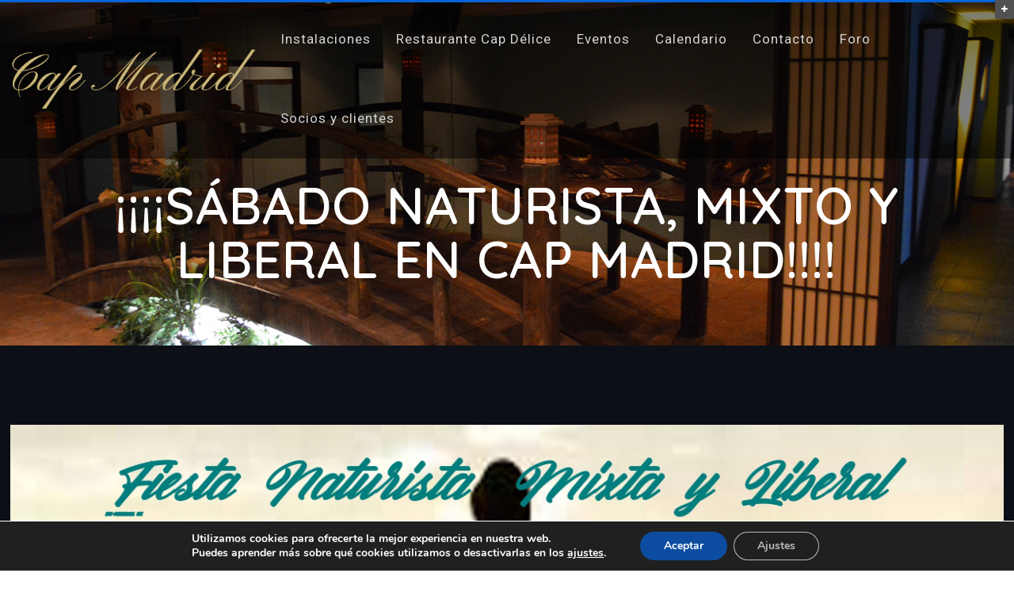

--- FILE ---
content_type: text/html; charset=UTF-8
request_url: https://www.cap-madrid.com/events/2249/
body_size: 27181
content:
<!DOCTYPE html>
<!--[if lt IE 7 ]><html class="ie ie6" lang="en"> <![endif]-->
<!--[if IE 7 ]><html class="ie ie7" lang="en"> <![endif]-->
<!--[if IE 8 ]><html class="ie ie8" lang="en"> <![endif]-->
<!--[if (gte IE 9)|!(IE)]><!--><html lang="es"> <!--<![endif]-->
<head>

<!-- Basic Page Needs
========================================================= -->
<meta charset="UTF-8">
<meta name="description" content="¡¡¡¡SÁBADO NATURISTA, MIXTO Y LIBERAL EN CAP MADRID!!!! | Cap Madrid - La Sauna Hamman Cap Madrid :: Sauna Mixta Liberal, EVENTOS, Marketing, UI/UX, Photography, Miercoles, Jueves, Viernes, ACTIVIDADES, Coding, ">
<meta name="keywords" content="EVENTOS, Marketing, UI/UX, Photography, Miercoles, Jueves, Viernes, ACTIVIDADES, Coding, ">
<meta name="author" content="Noel">


<!-- Mobile Specific Metas & Favicons
========================================================= -->
<meta name="viewport" content="width=device-width, initial-scale=1.0, maximum-scale=1.0">

<!-- WordPress Stuff
========================================================= -->
<link rel="pingback" href="https://www.cap-madrid.com/xmlrpc.php" />
<title>¡¡¡¡SÁBADO NATURISTA, MIXTO Y LIBERAL EN CAP MADRID!!!! &#8211; Cap Madrid</title>
<meta name='robots' content='max-image-preview:large' />
<link rel='dns-prefetch' href='//fonts.googleapis.com' />
<link rel="alternate" type="application/rss+xml" title="Cap Madrid &raquo; Feed" href="https://www.cap-madrid.com/feed/" />
<link rel="alternate" type="application/rss+xml" title="Cap Madrid &raquo; Feed de los comentarios" href="https://www.cap-madrid.com/comments/feed/" />
<link rel="alternate" title="oEmbed (JSON)" type="application/json+oembed" href="https://www.cap-madrid.com/wp-json/oembed/1.0/embed?url=https%3A%2F%2Fwww.cap-madrid.com%2Fevents%2F2249%2F" />
<link rel="alternate" title="oEmbed (XML)" type="text/xml+oembed" href="https://www.cap-madrid.com/wp-json/oembed/1.0/embed?url=https%3A%2F%2Fwww.cap-madrid.com%2Fevents%2F2249%2F&#038;format=xml" />
<style id='wp-img-auto-sizes-contain-inline-css' type='text/css'>
img:is([sizes=auto i],[sizes^="auto," i]){contain-intrinsic-size:3000px 1500px}
/*# sourceURL=wp-img-auto-sizes-contain-inline-css */
</style>
<link rel='stylesheet' id='FontAwesome-css' href='https://www.cap-madrid.com/wp-content/themes/nares/framework/css/font-icons/awesome-font/css/font-awesome.min.css?ver=4.1' type='text/css' media='all' />
<link rel='stylesheet' id='SosaIcons-css' href='https://www.cap-madrid.com/wp-content/themes/nares/framework/css/font-icons/sosa-font/style.min.css?ver=1.0' type='text/css' media='all' />
<link rel='stylesheet' id='skeleton-css' href='https://www.cap-madrid.com/wp-content/themes/nares/framework/css/grid.css?ver=1' type='text/css' media='all' />
<link rel='stylesheet' id='pe7stroke-css' href='https://www.cap-madrid.com/wp-content/themes/nares/framework/css/font-icons/pe-7-stroke/css/pe-icon-7-stroke.css?ver=1.0' type='text/css' media='all' />
<link rel='stylesheet' id='responsive-css' href='https://www.cap-madrid.com/wp-content/themes/nares/framework/css/responsive.css?ver=1' type='text/css' media='all' />
<link rel='stylesheet' id='stylesheet-css' href='https://www.cap-madrid.com/wp-content/themes/nares/style.css?ver=1.0' type='text/css' media='all' />
<link rel='stylesheet' id='linecons-css' href='https://www.cap-madrid.com/wp-content/themes/nares/framework/css/font-icons/linecons/css/linecons.css?ver=6.9' type='text/css' media='all' />
<link rel='stylesheet' id='bdt-uikit-css' href='https://www.cap-madrid.com/wp-content/plugins/element-pack/assets/css/bdt-uikit.css?ver=3.7.2' type='text/css' media='all' />
<link rel='stylesheet' id='element-pack-site-css' href='https://www.cap-madrid.com/wp-content/plugins/element-pack/assets/css/element-pack-site.css?ver=5.15.1' type='text/css' media='all' />
<style id='wp-emoji-styles-inline-css' type='text/css'>

	img.wp-smiley, img.emoji {
		display: inline !important;
		border: none !important;
		box-shadow: none !important;
		height: 1em !important;
		width: 1em !important;
		margin: 0 0.07em !important;
		vertical-align: -0.1em !important;
		background: none !important;
		padding: 0 !important;
	}
/*# sourceURL=wp-emoji-styles-inline-css */
</style>
<link rel='stylesheet' id='wp-block-library-css' href='https://www.cap-madrid.com/wp-includes/css/dist/block-library/style.min.css?ver=6.9' type='text/css' media='all' />
<style id='classic-theme-styles-inline-css' type='text/css'>
/*! This file is auto-generated */
.wp-block-button__link{color:#fff;background-color:#32373c;border-radius:9999px;box-shadow:none;text-decoration:none;padding:calc(.667em + 2px) calc(1.333em + 2px);font-size:1.125em}.wp-block-file__button{background:#32373c;color:#fff;text-decoration:none}
/*# sourceURL=/wp-includes/css/classic-themes.min.css */
</style>
<style id='global-styles-inline-css' type='text/css'>
:root{--wp--preset--aspect-ratio--square: 1;--wp--preset--aspect-ratio--4-3: 4/3;--wp--preset--aspect-ratio--3-4: 3/4;--wp--preset--aspect-ratio--3-2: 3/2;--wp--preset--aspect-ratio--2-3: 2/3;--wp--preset--aspect-ratio--16-9: 16/9;--wp--preset--aspect-ratio--9-16: 9/16;--wp--preset--color--black: #000000;--wp--preset--color--cyan-bluish-gray: #abb8c3;--wp--preset--color--white: #ffffff;--wp--preset--color--pale-pink: #f78da7;--wp--preset--color--vivid-red: #cf2e2e;--wp--preset--color--luminous-vivid-orange: #ff6900;--wp--preset--color--luminous-vivid-amber: #fcb900;--wp--preset--color--light-green-cyan: #7bdcb5;--wp--preset--color--vivid-green-cyan: #00d084;--wp--preset--color--pale-cyan-blue: #8ed1fc;--wp--preset--color--vivid-cyan-blue: #0693e3;--wp--preset--color--vivid-purple: #9b51e0;--wp--preset--gradient--vivid-cyan-blue-to-vivid-purple: linear-gradient(135deg,rgb(6,147,227) 0%,rgb(155,81,224) 100%);--wp--preset--gradient--light-green-cyan-to-vivid-green-cyan: linear-gradient(135deg,rgb(122,220,180) 0%,rgb(0,208,130) 100%);--wp--preset--gradient--luminous-vivid-amber-to-luminous-vivid-orange: linear-gradient(135deg,rgb(252,185,0) 0%,rgb(255,105,0) 100%);--wp--preset--gradient--luminous-vivid-orange-to-vivid-red: linear-gradient(135deg,rgb(255,105,0) 0%,rgb(207,46,46) 100%);--wp--preset--gradient--very-light-gray-to-cyan-bluish-gray: linear-gradient(135deg,rgb(238,238,238) 0%,rgb(169,184,195) 100%);--wp--preset--gradient--cool-to-warm-spectrum: linear-gradient(135deg,rgb(74,234,220) 0%,rgb(151,120,209) 20%,rgb(207,42,186) 40%,rgb(238,44,130) 60%,rgb(251,105,98) 80%,rgb(254,248,76) 100%);--wp--preset--gradient--blush-light-purple: linear-gradient(135deg,rgb(255,206,236) 0%,rgb(152,150,240) 100%);--wp--preset--gradient--blush-bordeaux: linear-gradient(135deg,rgb(254,205,165) 0%,rgb(254,45,45) 50%,rgb(107,0,62) 100%);--wp--preset--gradient--luminous-dusk: linear-gradient(135deg,rgb(255,203,112) 0%,rgb(199,81,192) 50%,rgb(65,88,208) 100%);--wp--preset--gradient--pale-ocean: linear-gradient(135deg,rgb(255,245,203) 0%,rgb(182,227,212) 50%,rgb(51,167,181) 100%);--wp--preset--gradient--electric-grass: linear-gradient(135deg,rgb(202,248,128) 0%,rgb(113,206,126) 100%);--wp--preset--gradient--midnight: linear-gradient(135deg,rgb(2,3,129) 0%,rgb(40,116,252) 100%);--wp--preset--font-size--small: 13px;--wp--preset--font-size--medium: 20px;--wp--preset--font-size--large: 36px;--wp--preset--font-size--x-large: 42px;--wp--preset--spacing--20: 0.44rem;--wp--preset--spacing--30: 0.67rem;--wp--preset--spacing--40: 1rem;--wp--preset--spacing--50: 1.5rem;--wp--preset--spacing--60: 2.25rem;--wp--preset--spacing--70: 3.38rem;--wp--preset--spacing--80: 5.06rem;--wp--preset--shadow--natural: 6px 6px 9px rgba(0, 0, 0, 0.2);--wp--preset--shadow--deep: 12px 12px 50px rgba(0, 0, 0, 0.4);--wp--preset--shadow--sharp: 6px 6px 0px rgba(0, 0, 0, 0.2);--wp--preset--shadow--outlined: 6px 6px 0px -3px rgb(255, 255, 255), 6px 6px rgb(0, 0, 0);--wp--preset--shadow--crisp: 6px 6px 0px rgb(0, 0, 0);}:where(.is-layout-flex){gap: 0.5em;}:where(.is-layout-grid){gap: 0.5em;}body .is-layout-flex{display: flex;}.is-layout-flex{flex-wrap: wrap;align-items: center;}.is-layout-flex > :is(*, div){margin: 0;}body .is-layout-grid{display: grid;}.is-layout-grid > :is(*, div){margin: 0;}:where(.wp-block-columns.is-layout-flex){gap: 2em;}:where(.wp-block-columns.is-layout-grid){gap: 2em;}:where(.wp-block-post-template.is-layout-flex){gap: 1.25em;}:where(.wp-block-post-template.is-layout-grid){gap: 1.25em;}.has-black-color{color: var(--wp--preset--color--black) !important;}.has-cyan-bluish-gray-color{color: var(--wp--preset--color--cyan-bluish-gray) !important;}.has-white-color{color: var(--wp--preset--color--white) !important;}.has-pale-pink-color{color: var(--wp--preset--color--pale-pink) !important;}.has-vivid-red-color{color: var(--wp--preset--color--vivid-red) !important;}.has-luminous-vivid-orange-color{color: var(--wp--preset--color--luminous-vivid-orange) !important;}.has-luminous-vivid-amber-color{color: var(--wp--preset--color--luminous-vivid-amber) !important;}.has-light-green-cyan-color{color: var(--wp--preset--color--light-green-cyan) !important;}.has-vivid-green-cyan-color{color: var(--wp--preset--color--vivid-green-cyan) !important;}.has-pale-cyan-blue-color{color: var(--wp--preset--color--pale-cyan-blue) !important;}.has-vivid-cyan-blue-color{color: var(--wp--preset--color--vivid-cyan-blue) !important;}.has-vivid-purple-color{color: var(--wp--preset--color--vivid-purple) !important;}.has-black-background-color{background-color: var(--wp--preset--color--black) !important;}.has-cyan-bluish-gray-background-color{background-color: var(--wp--preset--color--cyan-bluish-gray) !important;}.has-white-background-color{background-color: var(--wp--preset--color--white) !important;}.has-pale-pink-background-color{background-color: var(--wp--preset--color--pale-pink) !important;}.has-vivid-red-background-color{background-color: var(--wp--preset--color--vivid-red) !important;}.has-luminous-vivid-orange-background-color{background-color: var(--wp--preset--color--luminous-vivid-orange) !important;}.has-luminous-vivid-amber-background-color{background-color: var(--wp--preset--color--luminous-vivid-amber) !important;}.has-light-green-cyan-background-color{background-color: var(--wp--preset--color--light-green-cyan) !important;}.has-vivid-green-cyan-background-color{background-color: var(--wp--preset--color--vivid-green-cyan) !important;}.has-pale-cyan-blue-background-color{background-color: var(--wp--preset--color--pale-cyan-blue) !important;}.has-vivid-cyan-blue-background-color{background-color: var(--wp--preset--color--vivid-cyan-blue) !important;}.has-vivid-purple-background-color{background-color: var(--wp--preset--color--vivid-purple) !important;}.has-black-border-color{border-color: var(--wp--preset--color--black) !important;}.has-cyan-bluish-gray-border-color{border-color: var(--wp--preset--color--cyan-bluish-gray) !important;}.has-white-border-color{border-color: var(--wp--preset--color--white) !important;}.has-pale-pink-border-color{border-color: var(--wp--preset--color--pale-pink) !important;}.has-vivid-red-border-color{border-color: var(--wp--preset--color--vivid-red) !important;}.has-luminous-vivid-orange-border-color{border-color: var(--wp--preset--color--luminous-vivid-orange) !important;}.has-luminous-vivid-amber-border-color{border-color: var(--wp--preset--color--luminous-vivid-amber) !important;}.has-light-green-cyan-border-color{border-color: var(--wp--preset--color--light-green-cyan) !important;}.has-vivid-green-cyan-border-color{border-color: var(--wp--preset--color--vivid-green-cyan) !important;}.has-pale-cyan-blue-border-color{border-color: var(--wp--preset--color--pale-cyan-blue) !important;}.has-vivid-cyan-blue-border-color{border-color: var(--wp--preset--color--vivid-cyan-blue) !important;}.has-vivid-purple-border-color{border-color: var(--wp--preset--color--vivid-purple) !important;}.has-vivid-cyan-blue-to-vivid-purple-gradient-background{background: var(--wp--preset--gradient--vivid-cyan-blue-to-vivid-purple) !important;}.has-light-green-cyan-to-vivid-green-cyan-gradient-background{background: var(--wp--preset--gradient--light-green-cyan-to-vivid-green-cyan) !important;}.has-luminous-vivid-amber-to-luminous-vivid-orange-gradient-background{background: var(--wp--preset--gradient--luminous-vivid-amber-to-luminous-vivid-orange) !important;}.has-luminous-vivid-orange-to-vivid-red-gradient-background{background: var(--wp--preset--gradient--luminous-vivid-orange-to-vivid-red) !important;}.has-very-light-gray-to-cyan-bluish-gray-gradient-background{background: var(--wp--preset--gradient--very-light-gray-to-cyan-bluish-gray) !important;}.has-cool-to-warm-spectrum-gradient-background{background: var(--wp--preset--gradient--cool-to-warm-spectrum) !important;}.has-blush-light-purple-gradient-background{background: var(--wp--preset--gradient--blush-light-purple) !important;}.has-blush-bordeaux-gradient-background{background: var(--wp--preset--gradient--blush-bordeaux) !important;}.has-luminous-dusk-gradient-background{background: var(--wp--preset--gradient--luminous-dusk) !important;}.has-pale-ocean-gradient-background{background: var(--wp--preset--gradient--pale-ocean) !important;}.has-electric-grass-gradient-background{background: var(--wp--preset--gradient--electric-grass) !important;}.has-midnight-gradient-background{background: var(--wp--preset--gradient--midnight) !important;}.has-small-font-size{font-size: var(--wp--preset--font-size--small) !important;}.has-medium-font-size{font-size: var(--wp--preset--font-size--medium) !important;}.has-large-font-size{font-size: var(--wp--preset--font-size--large) !important;}.has-x-large-font-size{font-size: var(--wp--preset--font-size--x-large) !important;}
:where(.wp-block-post-template.is-layout-flex){gap: 1.25em;}:where(.wp-block-post-template.is-layout-grid){gap: 1.25em;}
:where(.wp-block-term-template.is-layout-flex){gap: 1.25em;}:where(.wp-block-term-template.is-layout-grid){gap: 1.25em;}
:where(.wp-block-columns.is-layout-flex){gap: 2em;}:where(.wp-block-columns.is-layout-grid){gap: 2em;}
:root :where(.wp-block-pullquote){font-size: 1.5em;line-height: 1.6;}
/*# sourceURL=global-styles-inline-css */
</style>
<link rel='stylesheet' id='contact-form-7-css' href='https://www.cap-madrid.com/wp-content/plugins/contact-form-7/includes/css/styles.css?ver=6.1.4' type='text/css' media='all' />
<link rel='stylesheet' id='events-manager-css' href='https://www.cap-madrid.com/wp-content/plugins/events-manager/includes/css/events-manager.min.css?ver=6.6.3' type='text/css' media='all' />
<style id='events-manager-inline-css' type='text/css'>
body .em { --font-family : inherit; --font-weight : inherit; --font-size : 1em; --line-height : inherit; }
/*# sourceURL=events-manager-inline-css */
</style>
<link rel='stylesheet' id='bonfire-taptap-css-css' href='https://www.cap-madrid.com/wp-content/plugins/mobile-menu-brt/taptap.css?ver=1' type='text/css' media='all' />
<link rel='stylesheet' id='taptap-fonts-css' href='//fonts.googleapis.com/css?family=Montserrat%3A400%2C700%7CVarela+Round%7CHind+Siliguri%3A400%2C600%7CDosis%3A600%7CRoboto%3A100%2C400%7CRoboto+Condensed%3A400%2C700%7CBree+Serif%7CDroid+Serif%3A400%7CMuli%3A700&#038;ver=1.0.0' type='text/css' media='all' />
<link rel='stylesheet' id='taptap-fontawesome-css' href='https://www.cap-madrid.com/wp-content/plugins/mobile-menu-brt/fonts/font-awesome/css/font-awesome.min.css?ver=1' type='text/css' media='all' />
<link rel='stylesheet' id='mytheme-googlefonts-css' href='https://fonts.googleapis.com/css?family=Roboto:100&#044;100italic&#044;200&#044;200italic&#044;300&#044;300italic&#044;400&#044;400italic&#044;600&#044;600italic&#044;700&#044;700italic&#044;800&#044;800italic|Quicksand:100&#044;100italic&#044;200&#044;200italic&#044;300&#044;300italic&#044;400&#044;400italic&#044;600&#044;600italic&#044;700&#044;700italic&#044;800&#044;800italic|Open+Sans:100&#044;100italic&#044;200&#044;200italic&#044;300&#044;300italic&#044;400&#044;400italic&#044;600&#044;600italic&#044;700&#044;700italic&#044;800&#044;800italic|Montserrat:100&#044;100italic&#044;200&#044;200italic&#044;300&#044;300italic&#044;400&#044;400italic&#044;600&#044;600italic&#044;700&#044;700italic&#044;800&#044;800italic&#038;subset=latin&#044;latin-ext&#044;cyrillic&#044;cyrillic-ext&#044;greek-ext&#044;greek&#044;vietnamese' type='text/css' media='all' />
<link rel='stylesheet' id='wpforo-widgets-css' href='https://www.cap-madrid.com/wp-content/plugins/wpforo/themes/2022/widgets.css?ver=2.4.0' type='text/css' media='all' />
<link rel='stylesheet' id='recent-posts-widget-with-thumbnails-public-style-css' href='https://www.cap-madrid.com/wp-content/plugins/recent-posts-widget-with-thumbnails/public.css?ver=7.1.1' type='text/css' media='all' />
<link rel='stylesheet' id='wpfucf-frontend-css-css' href='https://www.cap-madrid.com/wp-content/plugins/wpforo-user-custom-fields/assets/css/frontend.css?ver=6.9' type='text/css' media='all' />
<link rel='stylesheet' id='wpforo-um-css' href='https://www.cap-madrid.com/wp-content/plugins/wpforo/themes/2022/integration/ultimate-member/style.css?ver=2.4.0' type='text/css' media='all' />
<link rel='stylesheet' id='dashicons-css' href='https://www.cap-madrid.com/wp-includes/css/dashicons.min.css?ver=6.9' type='text/css' media='all' />
<link rel='stylesheet' id='um_modal-css' href='https://www.cap-madrid.com/wp-content/plugins/ultimate-member/assets/css/um-modal.min.css?ver=2.8.9' type='text/css' media='all' />
<link rel='stylesheet' id='um_ui-css' href='https://www.cap-madrid.com/wp-content/plugins/ultimate-member/assets/libs/jquery-ui/jquery-ui.min.css?ver=1.13.2' type='text/css' media='all' />
<link rel='stylesheet' id='um_tipsy-css' href='https://www.cap-madrid.com/wp-content/plugins/ultimate-member/assets/libs/tipsy/tipsy.min.css?ver=1.0.0a' type='text/css' media='all' />
<link rel='stylesheet' id='um_raty-css' href='https://www.cap-madrid.com/wp-content/plugins/ultimate-member/assets/libs/raty/um-raty.min.css?ver=2.6.0' type='text/css' media='all' />
<link rel='stylesheet' id='select2-css' href='https://www.cap-madrid.com/wp-content/plugins/ultimate-member/assets/libs/select2/select2.min.css?ver=4.0.13' type='text/css' media='all' />
<link rel='stylesheet' id='um_fileupload-css' href='https://www.cap-madrid.com/wp-content/plugins/ultimate-member/assets/css/um-fileupload.min.css?ver=2.8.9' type='text/css' media='all' />
<link rel='stylesheet' id='um_confirm-css' href='https://www.cap-madrid.com/wp-content/plugins/ultimate-member/assets/libs/um-confirm/um-confirm.min.css?ver=1.0' type='text/css' media='all' />
<link rel='stylesheet' id='um_datetime-css' href='https://www.cap-madrid.com/wp-content/plugins/ultimate-member/assets/libs/pickadate/default.min.css?ver=3.6.2' type='text/css' media='all' />
<link rel='stylesheet' id='um_datetime_date-css' href='https://www.cap-madrid.com/wp-content/plugins/ultimate-member/assets/libs/pickadate/default.date.min.css?ver=3.6.2' type='text/css' media='all' />
<link rel='stylesheet' id='um_datetime_time-css' href='https://www.cap-madrid.com/wp-content/plugins/ultimate-member/assets/libs/pickadate/default.time.min.css?ver=3.6.2' type='text/css' media='all' />
<link rel='stylesheet' id='um_fonticons_ii-css' href='https://www.cap-madrid.com/wp-content/plugins/ultimate-member/assets/libs/legacy/fonticons/fonticons-ii.min.css?ver=2.8.9' type='text/css' media='all' />
<link rel='stylesheet' id='um_fonticons_fa-css' href='https://www.cap-madrid.com/wp-content/plugins/ultimate-member/assets/libs/legacy/fonticons/fonticons-fa.min.css?ver=2.8.9' type='text/css' media='all' />
<link rel='stylesheet' id='um_fontawesome-css' href='https://www.cap-madrid.com/wp-content/plugins/ultimate-member/assets/css/um-fontawesome.min.css?ver=6.5.2' type='text/css' media='all' />
<link rel='stylesheet' id='um_common-css' href='https://www.cap-madrid.com/wp-content/plugins/ultimate-member/assets/css/common.min.css?ver=2.8.9' type='text/css' media='all' />
<link rel='stylesheet' id='um_responsive-css' href='https://www.cap-madrid.com/wp-content/plugins/ultimate-member/assets/css/um-responsive.min.css?ver=2.8.9' type='text/css' media='all' />
<link rel='stylesheet' id='um_styles-css' href='https://www.cap-madrid.com/wp-content/plugins/ultimate-member/assets/css/um-styles.min.css?ver=2.8.9' type='text/css' media='all' />
<link rel='stylesheet' id='um_crop-css' href='https://www.cap-madrid.com/wp-content/plugins/ultimate-member/assets/libs/cropper/cropper.min.css?ver=1.6.1' type='text/css' media='all' />
<link rel='stylesheet' id='um_profile-css' href='https://www.cap-madrid.com/wp-content/plugins/ultimate-member/assets/css/um-profile.min.css?ver=2.8.9' type='text/css' media='all' />
<link rel='stylesheet' id='um_account-css' href='https://www.cap-madrid.com/wp-content/plugins/ultimate-member/assets/css/um-account.min.css?ver=2.8.9' type='text/css' media='all' />
<link rel='stylesheet' id='um_misc-css' href='https://www.cap-madrid.com/wp-content/plugins/ultimate-member/assets/css/um-misc.min.css?ver=2.8.9' type='text/css' media='all' />
<link rel='stylesheet' id='um_default_css-css' href='https://www.cap-madrid.com/wp-content/plugins/ultimate-member/assets/css/um-old-default.min.css?ver=2.8.9' type='text/css' media='all' />
<link rel='stylesheet' id='moove_gdpr_frontend-css' href='https://www.cap-madrid.com/wp-content/plugins/gdpr-cookie-compliance/dist/styles/gdpr-main.css?ver=4.15.5' type='text/css' media='all' />
<style id='moove_gdpr_frontend-inline-css' type='text/css'>
#moove_gdpr_cookie_modal,#moove_gdpr_cookie_info_bar,.gdpr_cookie_settings_shortcode_content{font-family:Nunito,sans-serif}#moove_gdpr_save_popup_settings_button{background-color:#373737;color:#fff}#moove_gdpr_save_popup_settings_button:hover{background-color:#000}#moove_gdpr_cookie_info_bar .moove-gdpr-info-bar-container .moove-gdpr-info-bar-content a.mgbutton,#moove_gdpr_cookie_info_bar .moove-gdpr-info-bar-container .moove-gdpr-info-bar-content button.mgbutton{background-color:#0C4DA2}#moove_gdpr_cookie_modal .moove-gdpr-modal-content .moove-gdpr-modal-footer-content .moove-gdpr-button-holder a.mgbutton,#moove_gdpr_cookie_modal .moove-gdpr-modal-content .moove-gdpr-modal-footer-content .moove-gdpr-button-holder button.mgbutton,.gdpr_cookie_settings_shortcode_content .gdpr-shr-button.button-green{background-color:#0C4DA2;border-color:#0C4DA2}#moove_gdpr_cookie_modal .moove-gdpr-modal-content .moove-gdpr-modal-footer-content .moove-gdpr-button-holder a.mgbutton:hover,#moove_gdpr_cookie_modal .moove-gdpr-modal-content .moove-gdpr-modal-footer-content .moove-gdpr-button-holder button.mgbutton:hover,.gdpr_cookie_settings_shortcode_content .gdpr-shr-button.button-green:hover{background-color:#fff;color:#0C4DA2}#moove_gdpr_cookie_modal .moove-gdpr-modal-content .moove-gdpr-modal-close i,#moove_gdpr_cookie_modal .moove-gdpr-modal-content .moove-gdpr-modal-close span.gdpr-icon{background-color:#0C4DA2;border:1px solid #0C4DA2}#moove_gdpr_cookie_info_bar span.change-settings-button.focus-g,#moove_gdpr_cookie_info_bar span.change-settings-button:focus,#moove_gdpr_cookie_info_bar button.change-settings-button.focus-g,#moove_gdpr_cookie_info_bar button.change-settings-button:focus{-webkit-box-shadow:0 0 1px 3px #0C4DA2;-moz-box-shadow:0 0 1px 3px #0C4DA2;box-shadow:0 0 1px 3px #0C4DA2}#moove_gdpr_cookie_modal .moove-gdpr-modal-content .moove-gdpr-modal-close i:hover,#moove_gdpr_cookie_modal .moove-gdpr-modal-content .moove-gdpr-modal-close span.gdpr-icon:hover,#moove_gdpr_cookie_info_bar span[data-href]>u.change-settings-button{color:#0C4DA2}#moove_gdpr_cookie_modal .moove-gdpr-modal-content .moove-gdpr-modal-left-content #moove-gdpr-menu li.menu-item-selected a span.gdpr-icon,#moove_gdpr_cookie_modal .moove-gdpr-modal-content .moove-gdpr-modal-left-content #moove-gdpr-menu li.menu-item-selected button span.gdpr-icon{color:inherit}#moove_gdpr_cookie_modal .moove-gdpr-modal-content .moove-gdpr-modal-left-content #moove-gdpr-menu li a span.gdpr-icon,#moove_gdpr_cookie_modal .moove-gdpr-modal-content .moove-gdpr-modal-left-content #moove-gdpr-menu li button span.gdpr-icon{color:inherit}#moove_gdpr_cookie_modal .gdpr-acc-link{line-height:0;font-size:0;color:transparent;position:absolute}#moove_gdpr_cookie_modal .moove-gdpr-modal-content .moove-gdpr-modal-close:hover i,#moove_gdpr_cookie_modal .moove-gdpr-modal-content .moove-gdpr-modal-left-content #moove-gdpr-menu li a,#moove_gdpr_cookie_modal .moove-gdpr-modal-content .moove-gdpr-modal-left-content #moove-gdpr-menu li button,#moove_gdpr_cookie_modal .moove-gdpr-modal-content .moove-gdpr-modal-left-content #moove-gdpr-menu li button i,#moove_gdpr_cookie_modal .moove-gdpr-modal-content .moove-gdpr-modal-left-content #moove-gdpr-menu li a i,#moove_gdpr_cookie_modal .moove-gdpr-modal-content .moove-gdpr-tab-main .moove-gdpr-tab-main-content a:hover,#moove_gdpr_cookie_info_bar.moove-gdpr-dark-scheme .moove-gdpr-info-bar-container .moove-gdpr-info-bar-content a.mgbutton:hover,#moove_gdpr_cookie_info_bar.moove-gdpr-dark-scheme .moove-gdpr-info-bar-container .moove-gdpr-info-bar-content button.mgbutton:hover,#moove_gdpr_cookie_info_bar.moove-gdpr-dark-scheme .moove-gdpr-info-bar-container .moove-gdpr-info-bar-content a:hover,#moove_gdpr_cookie_info_bar.moove-gdpr-dark-scheme .moove-gdpr-info-bar-container .moove-gdpr-info-bar-content button:hover,#moove_gdpr_cookie_info_bar.moove-gdpr-dark-scheme .moove-gdpr-info-bar-container .moove-gdpr-info-bar-content span.change-settings-button:hover,#moove_gdpr_cookie_info_bar.moove-gdpr-dark-scheme .moove-gdpr-info-bar-container .moove-gdpr-info-bar-content button.change-settings-button:hover,#moove_gdpr_cookie_info_bar.moove-gdpr-dark-scheme .moove-gdpr-info-bar-container .moove-gdpr-info-bar-content u.change-settings-button:hover,#moove_gdpr_cookie_info_bar span[data-href]>u.change-settings-button,#moove_gdpr_cookie_info_bar.moove-gdpr-dark-scheme .moove-gdpr-info-bar-container .moove-gdpr-info-bar-content a.mgbutton.focus-g,#moove_gdpr_cookie_info_bar.moove-gdpr-dark-scheme .moove-gdpr-info-bar-container .moove-gdpr-info-bar-content button.mgbutton.focus-g,#moove_gdpr_cookie_info_bar.moove-gdpr-dark-scheme .moove-gdpr-info-bar-container .moove-gdpr-info-bar-content a.focus-g,#moove_gdpr_cookie_info_bar.moove-gdpr-dark-scheme .moove-gdpr-info-bar-container .moove-gdpr-info-bar-content button.focus-g,#moove_gdpr_cookie_info_bar.moove-gdpr-dark-scheme .moove-gdpr-info-bar-container .moove-gdpr-info-bar-content a.mgbutton:focus,#moove_gdpr_cookie_info_bar.moove-gdpr-dark-scheme .moove-gdpr-info-bar-container .moove-gdpr-info-bar-content button.mgbutton:focus,#moove_gdpr_cookie_info_bar.moove-gdpr-dark-scheme .moove-gdpr-info-bar-container .moove-gdpr-info-bar-content a:focus,#moove_gdpr_cookie_info_bar.moove-gdpr-dark-scheme .moove-gdpr-info-bar-container .moove-gdpr-info-bar-content button:focus,#moove_gdpr_cookie_info_bar.moove-gdpr-dark-scheme .moove-gdpr-info-bar-container .moove-gdpr-info-bar-content span.change-settings-button.focus-g,span.change-settings-button:focus,button.change-settings-button.focus-g,button.change-settings-button:focus,#moove_gdpr_cookie_info_bar.moove-gdpr-dark-scheme .moove-gdpr-info-bar-container .moove-gdpr-info-bar-content u.change-settings-button.focus-g,#moove_gdpr_cookie_info_bar.moove-gdpr-dark-scheme .moove-gdpr-info-bar-container .moove-gdpr-info-bar-content u.change-settings-button:focus{color:#0C4DA2}#moove_gdpr_cookie_modal.gdpr_lightbox-hide{display:none}
/*# sourceURL=moove_gdpr_frontend-inline-css */
</style>
<link rel='stylesheet' id='wpforo-dynamic-style-css' href='https://www.cap-madrid.com/wp-content/uploads/wpforo/assets/colors.css?ver=2.4.0.1e629ec4ce6b1a88fef9e707dbdeae49' type='text/css' media='all' />
<script type="text/javascript" src="https://www.cap-madrid.com/wp-includes/js/jquery/jquery.min.js?ver=3.7.1" id="jquery-core-js"></script>
<script type="text/javascript" src="https://www.cap-madrid.com/wp-includes/js/jquery/jquery-migrate.min.js?ver=3.4.1" id="jquery-migrate-js"></script>
<script type="text/javascript" src="https://www.cap-madrid.com/wp-includes/js/jquery/ui/core.min.js?ver=1.13.3" id="jquery-ui-core-js"></script>
<script type="text/javascript" src="https://www.cap-madrid.com/wp-includes/js/jquery/ui/mouse.min.js?ver=1.13.3" id="jquery-ui-mouse-js"></script>
<script type="text/javascript" src="https://www.cap-madrid.com/wp-includes/js/jquery/ui/sortable.min.js?ver=1.13.3" id="jquery-ui-sortable-js"></script>
<script type="text/javascript" src="https://www.cap-madrid.com/wp-includes/js/jquery/ui/datepicker.min.js?ver=1.13.3" id="jquery-ui-datepicker-js"></script>
<script type="text/javascript" id="jquery-ui-datepicker-js-after">
/* <![CDATA[ */
jQuery(function(jQuery){jQuery.datepicker.setDefaults({"closeText":"Cerrar","currentText":"Hoy","monthNames":["enero","febrero","marzo","abril","mayo","junio","julio","agosto","septiembre","octubre","noviembre","diciembre"],"monthNamesShort":["Ene","Feb","Mar","Abr","May","Jun","Jul","Ago","Sep","Oct","Nov","Dic"],"nextText":"Siguiente","prevText":"Anterior","dayNames":["domingo","lunes","martes","mi\u00e9rcoles","jueves","viernes","s\u00e1bado"],"dayNamesShort":["Dom","Lun","Mar","Mi\u00e9","Jue","Vie","S\u00e1b"],"dayNamesMin":["D","L","M","X","J","V","S"],"dateFormat":"d \\dd\\e MM \\dd\\e yy","firstDay":1,"isRTL":false});});
//# sourceURL=jquery-ui-datepicker-js-after
/* ]]> */
</script>
<script type="text/javascript" src="https://www.cap-madrid.com/wp-includes/js/jquery/ui/resizable.min.js?ver=1.13.3" id="jquery-ui-resizable-js"></script>
<script type="text/javascript" src="https://www.cap-madrid.com/wp-includes/js/jquery/ui/draggable.min.js?ver=1.13.3" id="jquery-ui-draggable-js"></script>
<script type="text/javascript" src="https://www.cap-madrid.com/wp-includes/js/jquery/ui/controlgroup.min.js?ver=1.13.3" id="jquery-ui-controlgroup-js"></script>
<script type="text/javascript" src="https://www.cap-madrid.com/wp-includes/js/jquery/ui/checkboxradio.min.js?ver=1.13.3" id="jquery-ui-checkboxradio-js"></script>
<script type="text/javascript" src="https://www.cap-madrid.com/wp-includes/js/jquery/ui/button.min.js?ver=1.13.3" id="jquery-ui-button-js"></script>
<script type="text/javascript" src="https://www.cap-madrid.com/wp-includes/js/jquery/ui/dialog.min.js?ver=1.13.3" id="jquery-ui-dialog-js"></script>
<script type="text/javascript" id="events-manager-js-extra">
/* <![CDATA[ */
var EM = {"ajaxurl":"https://www.cap-madrid.com/wp-admin/admin-ajax.php","locationajaxurl":"https://www.cap-madrid.com/wp-admin/admin-ajax.php?action=locations_search","firstDay":"1","locale":"es","dateFormat":"yy-mm-dd","ui_css":"https://www.cap-madrid.com/wp-content/plugins/events-manager/includes/css/jquery-ui/build.min.css","show24hours":"1","is_ssl":"1","autocomplete_limit":"10","calendar":{"breakpoints":{"small":560,"medium":908,"large":false}},"phone":"","datepicker":{"format":"Y-m-d","locale":"es"},"search":{"breakpoints":{"small":650,"medium":850,"full":false}},"url":"https://www.cap-madrid.com/wp-content/plugins/events-manager","txt_search":"Buscar","txt_searching":"Buscando...","txt_loading":"Cargando..."};
//# sourceURL=events-manager-js-extra
/* ]]> */
</script>
<script type="text/javascript" src="https://www.cap-madrid.com/wp-content/plugins/events-manager/includes/js/events-manager.js?ver=6.6.3" id="events-manager-js"></script>
<script type="text/javascript" src="https://www.cap-madrid.com/wp-content/plugins/events-manager/includes/external/flatpickr/l10n/es.js?ver=6.6.3" id="em-flatpickr-localization-js"></script>
<script type="text/javascript" src="https://www.cap-madrid.com/wp-content/plugins/mobile-menu-brt/taptap-accordion.js?ver=1" id="bonfire-taptap-accordion-js"></script>
<script type="text/javascript" id="wpfucf-frontend-js-js-extra">
/* <![CDATA[ */
var wpfucfVars = {"msgInvalidMinLength":"Minimum length is","msgInvalidMaxLength":"Maximum length is","msgRequiredCheckboxes":"Required"};
//# sourceURL=wpfucf-frontend-js-js-extra
/* ]]> */
</script>
<script type="text/javascript" src="https://www.cap-madrid.com/wp-content/plugins/wpforo-user-custom-fields/assets/js/frontend.js?ver=6.9" id="wpfucf-frontend-js-js"></script>
<script type="text/javascript" src="https://www.cap-madrid.com/wp-content/plugins/ultimate-member/assets/js/um-gdpr.min.js?ver=2.8.9" id="um-gdpr-js"></script>
<link rel="https://api.w.org/" href="https://www.cap-madrid.com/wp-json/" /><link rel="EditURI" type="application/rsd+xml" title="RSD" href="https://www.cap-madrid.com/xmlrpc.php?rsd" />
<meta name="generator" content="WordPress 6.9" />
<link rel="canonical" href="https://www.cap-madrid.com/events/2249/" />
<link rel='shortlink' href='https://www.cap-madrid.com/?p=2249' />
<div class="mobile-menu">

<!-- BEGIN MENU BUTTON -->
<div class="taptap-menu-button-wrapper">

    <!-- BEGIN MENU BUTTON LABEL (if one is entered) -->
        <!-- END MENU BUTTON LABEL (if one is entered) -->

    <!-- BEGIN MENU BUTTON STYLES -->
            
            <div class="taptap-main-menu-button">
                <div class="taptap-main-menu-button-middle"></div>
            </div>
                    <!-- END MENU BUTTON STYLES -->
    </div>
<!-- END MENU BUTTON -->

<!-- BEGIN WOO CART -->
<!-- END WOO CART -->

<!-- BEGIN SEARCH BUTTON -->
<div class="taptap-search-button-wrapper">
    <!-- BEGIN SEARCH BUTTON LABEL (if one is entered) -->
        <!-- END SEARCH BUTTON LABEL (if one is entered) -->

        <div class="taptap-search-button"></div>
    </div>
<!-- END SEARCH BUTTON -->

<!-- BEGIN SEARCH FORM -->
<div class="taptap-search-wrapper">
        <!-- BEGIN SEARCH FORM CLOSE BUTTON -->
        <div class="taptap-search-close-wrapper">
            <div class="taptap-search-close-inner">
            </div>
        </div>
        <!-- END SEARCH FORM CLOSE BUTTON -->

        <!-- BEGIN SEARCH FORM CLEAR FIELD BUTTON -->
                <div class="taptap-search-clear-wrapper">
            <div class="taptap-search-clear-inner">
                <div class="taptap-search-clear"></div>
            </div>
        </div>
                <!-- END SEARCH FORM CLEAR FIELD BUTTON -->

        <form method="get" id="searchform" action="https://www.cap-madrid.com/">
            <input type="text" name="s" class="taptap-search-field" placeholder="enter search term">
        </form>
</div>
<!-- END SEARCH FORM -->

<!-- BEGIN SEARCH FORM BACKGROUND -->
<div class="taptap-search-background">
</div>
<!-- END SEARCH FORM BACKGROUND -->

<!-- BEGIN SEARCH FORM OVERLAY -->
<div class="taptap-search-overlay">
</div>
<!-- END SEARCH FORM OVERLAY -->

<!-- BEGIN LOGO -->
    <div class="taptap-logo-wrapper">
        
            <!-- BEGIN LOGO -->
            <div class="taptap-logo">
                <a href="https://www.cap-madrid.com/">
                    Cap Madrid                </a>
            </div>
            <!-- END LOGO -->

            </div>
<!-- END LOGO -->

<!-- BEGIN HEADER BACKGROUND IMAGE -->
<!-- END HEADER BACKGROUND IMAGE -->

<!-- BEGIN HEADER BACKGROUND COLOR -->
<!-- END HEADER BACKGROUND COLOR -->

<!-- BEGIN MENU BACKGROUND COLOR -->
<div class="taptap-background-color">
</div>
<!-- END MENU BACKGROUND COLOR -->

<!-- BEGIN MENU BACKGROUND IMAGE -->
<!-- END MENU BACKGROUND IMAGE -->

<!-- BEGIN BACKGROUND OVERELAY -->
<div class="taptap-background-overlay">
</div>
<!-- END BACKGROUND OVERELAY -->

<!-- BEGIN MAIN WRAPPER -->
<div class="taptap-main-wrapper">
    <div class="taptap-main-inner">

        <!-- BEGIN ALTERNATE CLOSE BUTTON -->
                <!-- END ALTERNATE CLOSE BUTTON -->

        <div class="taptap-main">
            <div class="taptap-main-inner-inner">
                <div class="taptap-contents-wrapper">

                    <!-- BEGIN HEADING -->
                                        <!-- END HEADING -->

                    <!-- BEGIN SUBHEADING -->
                                        <!-- END SUBHEADING -->

                    <!-- BEGIN IMAGE -->
                                        <!-- END IMAGE -->

                    <!-- BEGIN WIDGETS (above menu) -->
                                        <!-- END WIDGETS (above menu) -->

                    <!-- BEGIN MENU -->
                                        <div class="taptap-by-bonfire"><ul id="menu-main-menu" class="menu"><li id="menu-item-524" class="menu-item menu-item-type-post_type menu-item-object-page"><a href="https://www.cap-madrid.com/instalaciones/">Instalaciones<div class="taptap-menu-item-description"></div></a></li>
<li id="menu-item-313" class="menu-item menu-item-type-post_type menu-item-object-page"><a href="https://www.cap-madrid.com/restaurante/">Restaurante Cap Délice<div class="taptap-menu-item-description"></div></a></li>
<li id="menu-item-1669" class="menu-item menu-item-type-post_type menu-item-object-page menu-item-has-children"><a href="https://www.cap-madrid.com/eventos-2/">Eventos<div class="taptap-menu-item-description"></div></a>
<ul class="sub-menu">
	<li id="menu-item-2005" class="menu-item menu-item-type-post_type menu-item-object-page"><a href="https://www.cap-madrid.com/eventos-fiestas/">Eventos y fiestas<div class="taptap-menu-item-description"></div></a></li>
	<li id="menu-item-2012" class="menu-item menu-item-type-post_type menu-item-object-page"><a href="https://www.cap-madrid.com/actividades/">Actividades<div class="taptap-menu-item-description"></div></a></li>
	<li id="menu-item-2004" class="menu-item menu-item-type-post_type menu-item-object-page"><a href="https://www.cap-madrid.com/desnuda-arte/">Desnuda Arte<div class="taptap-menu-item-description"></div></a></li>
</ul>
</li>
<li id="menu-item-574" class="menu-item menu-item-type-post_type menu-item-object-page"><a href="https://www.cap-madrid.com/calendario_de_eventos/">Calendario<div class="taptap-menu-item-description"></div></a></li>
<li id="menu-item-388" class="menu-item menu-item-type-post_type menu-item-object-page"><a href="https://www.cap-madrid.com/contacto/">Contacto<div class="taptap-menu-item-description"></div></a></li>
<li id="menu-item-832" class="menu-item menu-item-type-post_type menu-item-object-page"><a href="https://www.cap-madrid.com/foro/">Foro<div class="taptap-menu-item-description"></div></a></li>
<li id="menu-item-5571" class="menu-item menu-item-type-custom menu-item-object-custom menu-item-has-children"><a href="#">Socios y clientes<div class="taptap-menu-item-description"></div></a>
<ul class="sub-menu">
	<li id="menu-item-5570" class="menu-item menu-item-type-post_type menu-item-object-page"><a href="https://www.cap-madrid.com/login-2/">Acceder<div class="taptap-menu-item-description"></div></a></li>
	<li id="menu-item-5492" class="menu-item menu-item-type-post_type menu-item-object-page"><a href="https://www.cap-madrid.com/register-2/">Registro<div class="taptap-menu-item-description"></div></a></li>
</ul>
</li>
</ul></div>                    <!-- END MENU -->

                    <!-- BEGIN IMAGE-BASED MENU -->
                    <div class="taptap-by-bonfire-image-wrapper">
                                                                    </div>
                    <!-- END IMAGE-BASED MENU -->

                    <!-- BEGIN WIDGETS (below menu) -->
                                        <!-- END WIDGETS (below menu) -->

                </div>
            </div>
        </div>
    </div>
</div>
<!-- END MAIN WRAPPER -->

</div>

<!-- BEGIN SHOW SUBMENU WHEN CURRENT -->
<script>
jQuery(document).ready(function (jQuery) {
'use strict';
    /* close sub-menus when menu button clicked */
    jQuery(".taptap-menu-button-wrapper, .taptap-background-overlay, .taptap-custom-activator, .taptap-alternate-close-button").on('click', function(e) {
        jQuery(".taptap-by-bonfire .menu > li").find(".sub-menu").slideUp(300);
        jQuery(".taptap-by-bonfire .menu > li > span, .taptap-by-bonfire .sub-menu > li > span").removeClass("taptap-submenu-active");
        jQuery(".taptap-by-bonfire-image .menu > li").find(".sub-menu").slideUp(300);
		jQuery(".taptap-by-bonfire-image .menu li span").removeClass("taptap-submenu-active");
    })
    jQuery(document).keyup(function(e) {
        if (e.keyCode === 27) {
            jQuery(".taptap-by-bonfire .menu > li").find(".sub-menu").slideUp(300);
            jQuery(".taptap-by-bonfire .menu > li > span, .taptap-by-bonfire .sub-menu > li > span").removeClass("taptap-submenu-active");
        }
    });
});
</script>
<!-- END SHOW SUBMENU WHEN CURRENT -->

<!-- BEGIN IF RETINA ENABLED -->
<!-- END IF RETINA ENABLED -->

<script>
jQuery('.taptap-menu-button-wrapper, .taptap-background-overlay, .taptap-custom-activator, .taptap-alternate-close-button').on('click', function(e) {
'use strict';
	e.preventDefault();
		if(jQuery('.taptap-background-color').hasClass('taptap-background-color-active')) {
			/* hide main wrapper */
			jQuery('.taptap-main-wrapper').removeClass('taptap-main-wrapper-active');
			/* hide background color */
			jQuery('.taptap-background-color').removeClass('taptap-background-color-active');
			/* hide background image */
			jQuery('.taptap-background-image').removeClass('taptap-background-image-active');
            /* hide background overlay */
			jQuery('.taptap-background-overlay').removeClass('taptap-background-overlay-active');
			/* hide expanded menu button */
            jQuery('.taptap-menu-button-wrapper').removeClass('taptap-menu-active');
            /* remove z-index and gradient from top-level image menu item */
            jQuery(".taptap-by-bonfire-image > ul > li").removeClass("taptap-by-bonfire-image-active");

            /* remove content animation */
                        /* show menu button label */
            		} else {
			/* show main wrapper */
			jQuery('.taptap-main-wrapper').addClass('taptap-main-wrapper-active');
			/* show background color */
			jQuery('.taptap-background-color').addClass('taptap-background-color-active');
			/* show background image */
			jQuery('.taptap-background-image').addClass('taptap-background-image-active');
            /* show background overlay */
			jQuery('.taptap-background-overlay').addClass('taptap-background-overlay-active');
			/* show expanded menu button */
			jQuery('.taptap-menu-button-wrapper').addClass('taptap-menu-active');
            /* add content animation */
                        /* hide menu button label */
            		}
});

// BEGIN APPLY CONTANT ANIMATIONS IF OPEN ON FRONT PAGE BY DEFAULT
// END APPLY CONTANT ANIMATIONS IF OPEN ON FRONT PAGE BY DEFAULT

// BEGIN HIDE MENU WHEN ESC BUTTON PRESSED
jQuery(document).keyup(function(e) {
	if (e.keyCode === 27) {

        /* hide header + menu/search buttons + logo */
        jQuery('.taptap-header, .taptap-header-bg-image, .taptap-menu-button-wrapper, .taptap-search-button-wrapper, .taptap-logo-wrapper').removeClass('taptap-hide-header-elements');
		/* hide search field */
		jQuery('.taptap-search-wrapper, .taptap-search-background').removeClass('taptap-search-wrapper-active');
        /* hide search overlay */
        jQuery('.taptap-search-overlay').removeClass('taptap-search-overlay-active');
        /* un-focus search field */
        jQuery('input.taptap-search-field').blur();

		/* hide main wrapper */
		jQuery('.taptap-main-wrapper').removeClass('taptap-main-wrapper-active');
		/* hide background color */
		jQuery('.taptap-background-color').removeClass('taptap-background-color-active');
		/* hide background image */
		jQuery('.taptap-background-image').removeClass('taptap-background-image-active');
        /* hide background overlay */
        jQuery('.taptap-background-overlay').removeClass('taptap-background-overlay-active');
		/* hide expanded menu button */
        jQuery('.taptap-menu-button-wrapper').removeClass('taptap-menu-active');
        /* remove z-index and gradient from top-level image menu item */
        jQuery(".taptap-by-bonfire-image > ul > li").removeClass("taptap-by-bonfire-image-active");

        
        /* show menu button label */
        
		return false;
	}
});
// END HIDE MENU WHEN ESC BUTTON PRESSED
</script>


<style>
/* content animation */
.taptap-content-animation-active {
    -webkit-transform:scale(0.9);
    -moz-transform:scale(0.9);
    transform:scale(0.9);
    opacity:;

    /* blur effect (unless hidden on non-mobile devices) */
            -webkit-filter:blur(px);
        -moz-filter:blur(px);
        filter:blur(px);
    }
/* if push down site */
/* hide taptap between resolutions */
@media ( min-width:px) and (max-width:px) {
    .taptap-menu-button-wrapper,
    .taptap-logo-wrapper,
    .taptap-header,
    .taptap-header-bg-image,
    .taptap-background-color,
    .taptap-background-image,
    .taptap-background-overlay,
    .taptap-main-wrapper,
    .taptap-search-wrapper,
    .taptap-search-button-wrapper,
    .taptap-woo-cart-wrapper,
    .taptap-search-background,
    .taptap-search-overlay { display:none; }
    html { margin-top:0 !important; }
}
/* hide theme menu */
</style>
<!-- BEGIN CUSTOM COLORS (WP THEME CUSTOMIZER) -->
<style>
/**************************************************************
*** CUSTOM COLORS + SETTINGS
**************************************************************/
/* show hovers on non-touch devices only */
/* menu label */
.taptap-menu-button-wrapper:hover .taptap-menu-button-label { color:; }
/* logo hover */
.taptap-logo a:hover { color:; }
/* search label hover */
.taptap-search-button-wrapper:hover .taptap-search-button-label { color:; }
/* search button hover*/
.taptap-search-button-wrapper:hover .taptap-search-button { border-color:#ddd; }
.taptap-search-button-wrapper:hover .taptap-search-button::after { background-color:#ddd; }
/* search close button hover */
.taptap-search-close-wrapper:hover .taptap-search-close-inner::before,
.taptap-search-close-wrapper:hover .taptap-search-close-inner::after { background-color:#ddd; }
/* search clear field button hover */
.taptap-search-clear-wrapper:hover .taptap-search-clear { background-color:#666; }
/* current menu item hover */
.taptap-by-bonfire ul li.current-menu-item.full-item-arrow-hover > a,
.taptap-by-bonfire ul li.current-menu-item > a:hover { color:; }
/* current submenu item hover */
.taptap-by-bonfire .sub-menu .current-menu-item.full-item-arrow-hover > a,
.taptap-by-bonfire .sub-menu .current-menu-item > a:hover { color:; }
/* menu item icon hover */
.taptap-by-bonfire ul li a:hover i,
.taptap-by-bonfire ul li.full-item-arrow-hover a i { color:; }
/* submenu item icon hover */
.taptap-by-bonfire .sub-menu a:hover i,
.taptap-by-bonfire .sub-menu .full-item-arrow-hover a i { color:; }
/* menu item hovers */
.taptap-by-bonfire ul li.full-item-arrow-hover > a,
.taptap-by-bonfire ul li a:hover { color:#E4D7D7; }
.taptap-by-bonfire ul.sub-menu li.full-item-arrow-hover > a,
.taptap-by-bonfire ul.sub-menu li a:hover { color:#77787C; }
/* submenu arrow hover */
.full-item-arrow-hover > .taptap-sub-arrow .taptap-sub-arrow-inner::before,
.full-item-arrow-hover > .taptap-sub-arrow .taptap-sub-arrow-inner::after,
.taptap-sub-arrow:hover .taptap-sub-arrow-inner::before,
.taptap-sub-arrow:hover .taptap-sub-arrow-inner::after { background-color:#fff; }
/* menu button hover */
.taptap-menu-button-wrapper:hover .taptap-main-menu-button:before,
.taptap-menu-button-wrapper:hover .taptap-main-menu-button div.taptap-main-menu-button-middle:before,
.taptap-menu-button-wrapper:hover .taptap-main-menu-button:after,
.taptap-menu-button-wrapper:hover .taptap-main-menu-button-two:before,
.taptap-menu-button-wrapper:hover .taptap-main-menu-button-two div.taptap-main-menu-button-two-middle:before,
.taptap-menu-button-wrapper:hover .taptap-main-menu-button-two:after,
.taptap-menu-button-wrapper:hover .taptap-main-menu-button-three:before,
.taptap-menu-button-wrapper:hover .taptap-main-menu-button-three div.taptap-main-menu-button-three-middle:before,
.taptap-menu-button-wrapper:hover .taptap-main-menu-button-three:after,
.taptap-menu-button-wrapper:hover .taptap-main-menu-button-four:before,
.taptap-menu-button-wrapper:hover .taptap-main-menu-button-four div.taptap-main-menu-button-four-middle:before,
.taptap-menu-button-wrapper:hover .taptap-main-menu-button-four:after,
.taptap-menu-button-wrapper:hover .taptap-main-menu-button-five:before,
.taptap-menu-button-wrapper:hover .taptap-main-menu-button-five div.taptap-main-menu-button-five-middle:before,
.taptap-menu-button-wrapper:hover .taptap-main-menu-button-five:after,
.taptap-menu-button-wrapper:hover .taptap-main-menu-button-six:before,
.taptap-menu-button-wrapper:hover .taptap-main-menu-button-six:after {
    background-color:#ddd;
}
/* menu bars hover (if menu opened) */
.taptap-menu-active:hover .taptap-main-menu-button:before,
.taptap-menu-active:hover .taptap-main-menu-button div.taptap-main-menu-button-middle:before,
.taptap-menu-active:hover .taptap-main-menu-button:after,
.taptap-menu-active:hover .taptap-main-menu-button-two:before,
.taptap-menu-active:hover .taptap-main-menu-button-two div.taptap-main-menu-button-two-middle:before,
.taptap-menu-active:hover .taptap-main-menu-button-two:after,
.taptap-menu-active:hover .taptap-main-menu-button-three:before,
.taptap-menu-active:hover .taptap-main-menu-button-three div.taptap-main-menu-button-three-middle:before,
.taptap-menu-active:hover .taptap-main-menu-button-three:after,
.taptap-menu-active:hover .taptap-main-menu-button-four:before,
.taptap-menu-active:hover .taptap-main-menu-button-four div.taptap-main-menu-button-four-middle:before,
.taptap-menu-active:hover .taptap-main-menu-button-four:after,
.taptap-menu-active:hover .taptap-main-menu-button-five:before,
.taptap-menu-active:hover .taptap-main-menu-button-five div.taptap-main-menu-button-five-middle:before,
.taptap-menu-active:hover .taptap-main-menu-button-five:after,
.taptap-menu-active:hover .taptap-main-menu-button-six:before,
.taptap-menu-active:hover .taptap-main-menu-button-six:after {
    background-color:;
}        

/* MENU BUTTON */
/* menu button opacity */
.taptap-menu-button-wrapper { opacity:; }
/* menu button */
.taptap-main-menu-button:before,
.taptap-main-menu-button div.taptap-main-menu-button-middle:before,
.taptap-main-menu-button:after,
.taptap-main-menu-button-two:before,
.taptap-main-menu-button-two div.taptap-main-menu-button-two-middle:before,
.taptap-main-menu-button-two:after,
.taptap-main-menu-button-three:before,
.taptap-main-menu-button-three div.taptap-main-menu-button-three-middle:before,
.taptap-main-menu-button-three:after,
.taptap-main-menu-button-four:before,
.taptap-main-menu-button-four div.taptap-main-menu-button-four-middle:before,
.taptap-main-menu-button-four:after,
.taptap-main-menu-button-five:before,
.taptap-main-menu-button-five div.taptap-main-menu-button-five-middle:before,
.taptap-main-menu-button-five:after,
.taptap-main-menu-button-six:before,
.taptap-main-menu-button-six:after {
    background-color:;
    }
/* menu button (if menu opened) */
.taptap-menu-active .taptap-main-menu-button:before,
.taptap-menu-active .taptap-main-menu-button div.taptap-main-menu-button-middle:before,
.taptap-menu-active .taptap-main-menu-button:after,
.taptap-menu-active .taptap-main-menu-button-two:before,
.taptap-menu-active .taptap-main-menu-button-two div.taptap-main-menu-button-two-middle:before,
.taptap-menu-active .taptap-main-menu-button-two:after,
.taptap-menu-active .taptap-main-menu-button-three:before,
.taptap-menu-active .taptap-main-menu-button-three div.taptap-main-menu-button-three-middle:before,
.taptap-menu-active .taptap-main-menu-button-three:after,
.taptap-menu-active .taptap-main-menu-button-four:before,
.taptap-menu-active .taptap-main-menu-button-four div.taptap-main-menu-button-four-middle:before,
.taptap-menu-active .taptap-main-menu-button-four:after,
.taptap-menu-active .taptap-main-menu-button-five:before,
.taptap-menu-active .taptap-main-menu-button-five div.taptap-main-menu-button-five-middle:before,
.taptap-menu-active .taptap-main-menu-button-five:after,
.taptap-menu-active .taptap-main-menu-button-six:before,
.taptap-menu-active .taptap-main-menu-button-six:after { background-color:; }
/* menu button animations (-/X) */
/* menu button animation speed + logo/search hover speeds */
.taptap-menu-button-label::before,
.taptap-menu-button-label::after,
.taptap-search-button-label,
.taptap-search-button,
.taptap-search-button::after,
.taptap-logo a,
.taptap-search-close-inner::before,
.taptap-search-close-inner::after,
.taptap-search-clear,
.taptap-main-menu-button:before,
.taptap-main-menu-button div.taptap-main-menu-button-middle:before,
.taptap-main-menu-button:after,
.taptap-main-menu-button-two:before,
.taptap-main-menu-button-two div.taptap-main-menu-button-two-middle:before,
.taptap-main-menu-button-two:after,
.taptap-main-menu-button-three:before,
.taptap-main-menu-button-three div.taptap-main-menu-button-three-middle:before,
.taptap-main-menu-button-three:after,
.taptap-main-menu-button-four:before,
.taptap-main-menu-button-four div.taptap-main-menu-button-four-middle:before,
.taptap-main-menu-button-four:after,
.taptap-main-menu-button-five:before,
.taptap-main-menu-button-five div.taptap-main-menu-button-five-middle:before,
.taptap-main-menu-button-five:after,
.taptap-main-menu-button-six:before,
.taptap-main-menu-button-six:after {
    -webkit-transition:all s ease !important;
    -moz-transition:all s ease !important;
    transition:all s ease !important;
}
/* menu button top, side distances + right position */
.taptap-menu-button-wrapper { top:px; }
/* if menu button hidden, remove button height and set default label position to 0 */
/* menu button label customization */
.taptap-menu-button-label {
    left:px;
    top:px;
    color:;
    font-size:px;
    letter-spacing:px;
}
/* menu button label font + theme font */
    /* menu button labels */
.taptap-menu-button-label::before { content:''; }

/* LOGO */
/* logo font size + letter spacing */
.taptap-logo a {
    color:;
    font-size:px;
    letter-spacing:px;
}
/* logo font + theme font */
    /* logo image size + top/side distances + right positioning */
.taptap-logo-image img { max-height:px; }
.taptap-logo-wrapper { top:px; }






/* WOO BUTTON */
/* woocommerce icon select */
/* woocommerce icon colors */
.taptap-shopping-icon {
    background-color:;
}
a.taptap-cart-count:hover .taptap-shopping-icon {
    background-color:;
}
.taptap-cart-count > span {
    color:;
    background-color:;
}
/* woo button top, side distances + right position */
.taptap-woo-button-wrapper { top:px; }

/* SEARCH */
/* search button */
.taptap-search-button {
    border-color:;
        }
.taptap-search-button::after {
    background-color:;
    }
/* search button top, side distances + right position */
.taptap-search-button-wrapper { top:px; }
/* if search button hidden, remove button height and set default label position to 0 */
/* search button label customization */
.taptap-search-button-label {
    left:px;
    top:px;
    color:;
    font-size:px;
    letter-spacing:px;
}
/* search button label font + theme font */
    /* search form background + background color + animation speed */
.taptap-search-wrapper,
.taptap-search-background {
    height:px;
    
    -webkit-transition:-webkit-transform s ease 0s, top 0s ease s;
    -moz-transition:-moz-transform s ease 0s, top 0s ease s;
    transition:transform s ease 0s, top 0s ease s;
}
.taptap-search-background {
    opacity:;
    background-color:;
}
.taptap-search-wrapper-active {
    -webkit-transition:-webkit-transform s ease 0s, top 0s ease 0s !important;
    -moz-transition:-moz-transform s ease 0s, top 0s ease 0s !important;
    transition:transform s ease 0s, top 0s ease 0s !important;
}
.taptap-search-overlay {
    background-color:;
    -webkit-transition:opacity s ease 0s, top 0s ease s;
    -moz-transition:opacity s ease 0s, top 0s ease s;
    transition:opacity s ease 0s, top 0s ease s;
}
.taptap-search-overlay-active {
    opacity:;
    -webkit-transition:opacity s ease 0s, top 0s ease 0s;
    -moz-transition:opacity s ease 0s, top 0s ease 0s;
    transition:opacity s ease 0s, top 0s ease 0s;
}
/* search form placeholder */
#searchform input::-webkit-input-placeholder { font-size:px; color: !important; }
#searchform input:-moz-placeholder { font-size:px; color: !important; }
#searchform input::-moz-placeholder { font-size:px; color: !important; }
#searchform input:-ms-input-placeholder { font-size:px; color: !important; }
/* search form text color + align + padding if clear field hidden */
.taptap-search-wrapper #searchform input {
    color:;
    font-size:px;
    letter-spacing:px;
        }
/* search field font */
    /* search form close button */
.taptap-search-close-inner::before,
.taptap-search-close-inner::after { background-color:; }
/* search clear field button */
.taptap-search-clear { background-color:; }
/* make search field X the same color as search field background */
.taptap-search-clear::before,
.taptap-search-clear::after { background-color:; }

/* HEADER */
/* header height + background image + background color */
.taptap-header-bg-image {
    height:px;
    opacity:;
    background-image:url();

    }
.taptap-header {
    height:px;
    background-color:;
    opacity:;
}
/* show header shadow */

/* MENU CONTAINER */
/* background color */
.taptap-background-color {
    opacity:;
    background-color:;
}
/* pulsating background colors + speed */
/* background image opacity + horizontal/vertical alignment */
.taptap-background-image {
    opacity:;
    background-position: ;
    background-size:;
}
/* background pattern */
/* menu container top/bottom padding */
.taptap-main-inner-inner {
    padding-top:px;
    padding-bottom:px;
    padding-left:px;
    padding-right:px;
}
/* max content width */
.taptap-contents-wrapper {
    max-width:px;
}
/* menu container appearance speed */
.taptap-main-wrapper {
    -webkit-transition:-webkit-transform s ease, top 0s ease s, opacity s ease 0s;
    -moz-transition:-moz-transform s ease, top 0s ease s, opacity s ease 0s;
    transition:transform s ease, top 0s ease s, opacity s ease 0s;
}
.taptap-main-wrapper-active {
    -webkit-transition:-webkit-transform s ease, top 0s ease 0s, opacity s ease 0s;
    -moz-transition:-moz-transform s ease, top 0s ease 0s, opacity s ease 0s;
    transition:transform s ease, top 0s ease 0s, opacity s ease 0s;
}
.taptap-background-color,
.taptap-background-image {
    -webkit-transition:-webkit-transform s ease, top 0s ease s;
    -moz-transition:-moz-transform s ease, top 0s ease s;
    transition:transform s ease, top 0s ease s;
}
.taptap-background-color-active,
.taptap-background-image-active {
    -webkit-transition:-webkit-transform s ease, top 0s ease 0s;
    -moz-transition:-moz-transform s ease, top 0s ease 0s;
    transition:transform s ease, top 0s ease 0s;
}
/* menu contents horizontal alignment */
/* menu contents vertical alignment */
/* menu animations (top/left/right/bottom/fade) */
.taptap-main-wrapper {
    -webkit-transform:translateY(-125%) scale(0.75);
    -moz-transform:translateY(-125%) scale(0.75);
    transform:translateY(-125%) scale(0.75);
}
.taptap-main-wrapper-active {
    -webkit-transform:translateY(0) scale(1);
    -moz-transform:translateY(0) scale(1);
    transform:translateY(0) scale(1);
}

/* BACKGROUND OVERLAY */
/* background overlay opacity + color + animation speed */
.taptap-background-overlay {
    background-color:;
    
    -webkit-transition:opacity s ease, top 0s ease s;
    -moz-transition:opacity s ease, top 0s ease s;
    transition:opacity s ease, top 0s ease s;
}
.taptap-background-overlay-active {
    opacity:;
    
    -webkit-transition:opacity s ease, top 0s ease 0s;
    -moz-transition:opacity s ease, top 0s ease 0s;
    transition:opacity s ease, top 0s ease 0s;
}

/* ALTERNATE CLOSE BUTTON */
.taptap-alternate-close-button {
        top:px;
            right:px;
    }
.taptap-alternate-close-button::before,
.taptap-alternate-close-button::after {
    background-color:;
    height:px;
}
.taptap-alternate-close-button:hover::before,
.taptap-alternate-close-button:hover::after {
    background-color:;
}

/* HEADING + SUBHEADING */
/* headings */
.taptap-heading,
.taptap-heading a,
.taptap-heading a:hover { color:; }
.taptap-subheading,
.taptap-subheading a,
.taptap-subheading a:hover { color:; }
/* heading */
.taptap-heading,
.taptap-heading a {
    font-size:px;
    letter-spacing:px;
    line-height:px;
}
/* subheading */
.taptap-subheading {
    margin-top:px;
}
.taptap-subheading,
.taptap-subheading a {
    font-size:px;
    letter-spacing:px;
    line-height:px;
}
/* heading font */
    
/* subheading font */
    
/* HEADING IMAGE */
.taptap-image {
    margin-top:px;
    margin-bottom:px;
}
.taptap-image img {
    max-width:px;
}

/* MENUS */
/* menu */
.taptap-by-bonfire ul li a {
    color:;
    font-size:px;
    line-height:px;
    letter-spacing:px;
    margin-top:px;
}
.taptap-by-bonfire > .menu > li.menu-item-has-children > span { margin-top:px; }
/* submenu */
.taptap-by-bonfire .sub-menu a {
    color:;
    font-size:px;
    letter-spacing:px;
    margin-bottom:px;
}
/* drop-down arrow position (top-level) */
.taptap-by-bonfire > .menu > li.menu-item-has-children > span { top:px; }
/* drop-down arrow position (sub-level) */
.taptap-by-bonfire .sub-menu li.menu-item-has-children span { top:px; }
/* submenu arrow */
.taptap-sub-arrow .taptap-sub-arrow-inner::before,
.taptap-sub-arrow .taptap-sub-arrow-inner::after { background-color:; }
.taptap-by-bonfire .menu li span { border-color:; }
/* current menu items */
.taptap-by-bonfire ul li.current-menu-item > a { color:; }
.taptap-by-bonfire .sub-menu .current-menu-item > a { color:; }
/* menu font */
    
/* MENU ITEM DESCRIPTIONS */
.taptap-menu-item-description {
    color:;
    font-size:px;
    padding-top:px;
    padding-bottom:px;
    line-height:px;
    letter-spacing:px;
}
    /* menu item description font */
    
/* MENU ITEM ICONS */
/* menu icons */
.taptap-by-bonfire ul li a i {
    color:;
    font-size:px;
    margin-top:px;
}
/* submenu icons */
.taptap-by-bonfire .sub-menu a i {
    color:;
    font-size:px;
    margin-top:px;
}

/* IMAGE-BASED MENU */
/* image-based menu item colors */
.taptap-image-grid-item > a { color:; }
.taptap-by-bonfire-image .sub-menu li a { color:; }
.taptap-by-bonfire-image .sub-menu li a:hover { color:; }
/* image-based drop-down indicator colors */
.taptap-by-bonfire-image .taptap-image-sub-arrow-inner::before,
.taptap-by-bonfire-image .taptap-image-sub-arrow-inner::after { background-color:; }
.taptap-by-bonfire-image .taptap-image-sub-arrow { background:; }
/* image-based sub-menu drop-down indicator colors */
.taptap-by-bonfire-image .sub-menu .taptap-image-sub-arrow-inner::before,
.taptap-by-bonfire-image .sub-menu .taptap-image-sub-arrow-inner::after { background-color:; }
.taptap-by-bonfire-image .sub-menu .taptap-image-sub-arrow { background:; }
.taptap-by-bonfire-image .sub-menu span.taptap-submenu-active { border-color:; }
/* image-based scrollbar color */
.taptap-image-grid-item > .scroll-element .scroll-bar { background-color:; }
/* image-based background color */
.taptap-image-grid-item { background:; }
.taptap-image-grid-item > ul::before {
	background:;
	background:linear-gradient(180deg, rgba(30,30,30,0) 25%,  100%,  100%);
}
/* image-based menu animation origin */
.taptap-by-bonfire-image > ul > li {
	opacity:0;
	-webkit-transform:translateY(125px);
	-moz-transform:translateY(125px);
	transform:translateY(125px);
}
/* image-based menu corner roundness */
.taptap-image-grid-item,
.taptap-image-grid-item > a:before {
    border-radius:px;
}
/* image-based menu item gap */
.taptap-by-bonfire-image > ul {
    grid-gap:px;
}
/* image-based menu images */
.taptap-by-bonfire-image > ul > li:first-child .taptap-image-grid-item > a:before {
	background-image:url();
}
.taptap-by-bonfire-image > ul > li:nth-child(2) .taptap-image-grid-item > a:before {
	background-image:url();
}
.taptap-by-bonfire-image > ul > li:nth-child(3) .taptap-image-grid-item > a:before {
	background-image:url();
}
.taptap-by-bonfire-image > ul > li:nth-child(4) .taptap-image-grid-item > a:before {
	background-image:url();
}
.taptap-by-bonfire-image > ul > li:nth-child(5) .taptap-image-grid-item > a:before {
	background-image:url();
}
.taptap-by-bonfire-image > ul > li:nth-child(6) .taptap-image-grid-item > a:before {
	background-image:url();
}
.taptap-by-bonfire-image > ul > li:nth-child(7) .taptap-image-grid-item > a:before {
	background-image:url();
}
.taptap-by-bonfire-image > ul > li:nth-child(8) .taptap-image-grid-item > a:before {
	background-image:url();
}
.taptap-by-bonfire-image > ul > li:nth-child(9) .taptap-image-grid-item > a:before {
	background-image:url();
}

/* WIDGETS */
/* widget top distance */
.taptap-widgets-wrapper { margin-top:px; }
/* widget titles */
.taptap-widgets-wrapper .widget .widgettitle {
    color:;
    font-size:px;
    letter-spacing:px;
    line-height:px;
}
/* widget title font */
    /* widgets */
.taptap-widgets-wrapper .widget,
.taptap-widgets-wrapper .widget a {
    color:;
    font-size:px;
    letter-spacing:px;
    line-height:px;
}
.taptap-widgets-wrapper .widget a {
    color:;
}
.taptap-widgets-wrapper .widget a:hover {
    color:;
}
/* widget font */
    
/* STYLED SCROLLBAR */
/* show scrollbar styling, if scrollbar enabled */

/* MENU ITEMS APPEARACE ANIMATION */

/* MISC */
/* show header + search when menu open */
/* push down site by height of menu */
/* if submenu arrow divider is hidden */
</style>
<!-- END CUSTOM COLORS (WP THEME CUSTOMIZER) -->		<style type="text/css">
			.um_request_name {
				display: none !important;
			}
		</style>
	<meta name="generator" content="Elementor 3.34.2; features: additional_custom_breakpoints; settings: css_print_method-external, google_font-enabled, font_display-swap">
<style type="text/css">.recentcomments a{display:inline !important;padding:0 !important;margin:0 !important;}</style>			<style>
				.e-con.e-parent:nth-of-type(n+4):not(.e-lazyloaded):not(.e-no-lazyload),
				.e-con.e-parent:nth-of-type(n+4):not(.e-lazyloaded):not(.e-no-lazyload) * {
					background-image: none !important;
				}
				@media screen and (max-height: 1024px) {
					.e-con.e-parent:nth-of-type(n+3):not(.e-lazyloaded):not(.e-no-lazyload),
					.e-con.e-parent:nth-of-type(n+3):not(.e-lazyloaded):not(.e-no-lazyload) * {
						background-image: none !important;
					}
				}
				@media screen and (max-height: 640px) {
					.e-con.e-parent:nth-of-type(n+2):not(.e-lazyloaded):not(.e-no-lazyload),
					.e-con.e-parent:nth-of-type(n+2):not(.e-lazyloaded):not(.e-no-lazyload) * {
						background-image: none !important;
					}
				}
			</style>
			<meta name="generator" content="Powered by Slider Revolution 6.5.31 - responsive, Mobile-Friendly Slider Plugin for WordPress with comfortable drag and drop interface." />
<link rel="icon" href="https://www.cap-madrid.com/wp-content/uploads/2023/01/cropped-LOGO-CAP-Madrid_o-32x32.png" sizes="32x32" />
<link rel="icon" href="https://www.cap-madrid.com/wp-content/uploads/2023/01/cropped-LOGO-CAP-Madrid_o-192x192.png" sizes="192x192" />
<link rel="apple-touch-icon" href="https://www.cap-madrid.com/wp-content/uploads/2023/01/cropped-LOGO-CAP-Madrid_o-180x180.png" />
<meta name="msapplication-TileImage" content="https://www.cap-madrid.com/wp-content/uploads/2023/01/cropped-LOGO-CAP-Madrid_o-270x270.png" />
<script>function setREVStartSize(e){
			//window.requestAnimationFrame(function() {
				window.RSIW = window.RSIW===undefined ? window.innerWidth : window.RSIW;
				window.RSIH = window.RSIH===undefined ? window.innerHeight : window.RSIH;
				try {
					var pw = document.getElementById(e.c).parentNode.offsetWidth,
						newh;
					pw = pw===0 || isNaN(pw) || (e.l=="fullwidth" || e.layout=="fullwidth") ? window.RSIW : pw;
					e.tabw = e.tabw===undefined ? 0 : parseInt(e.tabw);
					e.thumbw = e.thumbw===undefined ? 0 : parseInt(e.thumbw);
					e.tabh = e.tabh===undefined ? 0 : parseInt(e.tabh);
					e.thumbh = e.thumbh===undefined ? 0 : parseInt(e.thumbh);
					e.tabhide = e.tabhide===undefined ? 0 : parseInt(e.tabhide);
					e.thumbhide = e.thumbhide===undefined ? 0 : parseInt(e.thumbhide);
					e.mh = e.mh===undefined || e.mh=="" || e.mh==="auto" ? 0 : parseInt(e.mh,0);
					if(e.layout==="fullscreen" || e.l==="fullscreen")
						newh = Math.max(e.mh,window.RSIH);
					else{
						e.gw = Array.isArray(e.gw) ? e.gw : [e.gw];
						for (var i in e.rl) if (e.gw[i]===undefined || e.gw[i]===0) e.gw[i] = e.gw[i-1];
						e.gh = e.el===undefined || e.el==="" || (Array.isArray(e.el) && e.el.length==0)? e.gh : e.el;
						e.gh = Array.isArray(e.gh) ? e.gh : [e.gh];
						for (var i in e.rl) if (e.gh[i]===undefined || e.gh[i]===0) e.gh[i] = e.gh[i-1];
											
						var nl = new Array(e.rl.length),
							ix = 0,
							sl;
						e.tabw = e.tabhide>=pw ? 0 : e.tabw;
						e.thumbw = e.thumbhide>=pw ? 0 : e.thumbw;
						e.tabh = e.tabhide>=pw ? 0 : e.tabh;
						e.thumbh = e.thumbhide>=pw ? 0 : e.thumbh;
						for (var i in e.rl) nl[i] = e.rl[i]<window.RSIW ? 0 : e.rl[i];
						sl = nl[0];
						for (var i in nl) if (sl>nl[i] && nl[i]>0) { sl = nl[i]; ix=i;}
						var m = pw>(e.gw[ix]+e.tabw+e.thumbw) ? 1 : (pw-(e.tabw+e.thumbw)) / (e.gw[ix]);
						newh =  (e.gh[ix] * m) + (e.tabh + e.thumbh);
					}
					var el = document.getElementById(e.c);
					if (el!==null && el) el.style.height = newh+"px";
					el = document.getElementById(e.c+"_wrapper");
					if (el!==null && el) {
						el.style.height = newh+"px";
						el.style.display = "block";
					}
				} catch(e){
					console.log("Failure at Presize of Slider:" + e)
				}
			//});
		  };</script>

<!-- Custom CSS Codes
========================================================= -->

<style id="custom-style">
	body{
		font-family: Roboto, Arial, Helvetica, sans-serif; font-size: 16px; line-height: 26px; font-weight: normal; color: #ffffff; text-transform: none;
					}
	h1{ font-family: Roboto, Arial, Helvetica, sans-serif; font-size: 54px; line-height: 64px; text-transform: capitalize; font-weight: 600; color: #ffffff; }
	h2{ font-family: Roboto, Arial, Helvetica, sans-serif; font-size: 32px; line-height: 56px; text-transform: capitalize; font-weight: 600; color: #ffffff; }
	h3{ font-family: Roboto, Arial, Helvetica, sans-serif; font-size: 28px; line-height: 42px; text-transform: capitalize; font-weight: 600; color: #ffffff; }
	h4{ font-family: Roboto, Arial, Helvetica, sans-serif; font-size: 24px; line-height: 32px; text-transform: none; font-weight: 300; color: #ffffff; }
	h5{ font-family: Roboto, Arial, Helvetica, sans-serif; font-size: 17px; line-height: 24px; text-transform: none; font-weight: normal; color: #ffffff; }
	h6{ font-family: Roboto, Arial, Helvetica, sans-serif; font-size: 13px; line-height: 20px; text-transform: none; font-weight: 300; color: #ffffff; }
	h1 a, h2 a, h3 a, h4 a, h5 a, h6 a, h1 a:visited, h2 a:visited, h3 a:visited, h4 a:visited, h5 a:visited, h6 a:visited  { font-weight: inherit; color: inherit; }
	h1 a:hover, h2 a:hover, h3 a:hover, h4 a:hover, h5 a:hover, h6 a:hover,
	a:hover h1, a:hover h2, a:hover h3, a:hover h4, a:hover h5, a:hover h6 { color: #c9b697; }

	#header .logo a img { max-width: 310px; }
	a, a:visited{ color: #cab678; }
	a:hover,  a:focus{ color: #c9b697;}

	/* Header ------------------------------------------------------------------------ */
	#header:not(.fixed_header){
	background-color: rgba(0,0,0, 0.5) !important;
	background-image: url("");
	background-repeat: no-repeat;
		background-position: center center;
		background-attachment: scroll;
		background-size: cover;	?>
	color:#cab678;
	}
	#header .logo,
	#header .logo .logo_text {color:#cab678; }
	#header { border-bottom: 0px solid rgba(216,216,216, 1);}
	#top-bar{ background: #ffffff; color: #000000; font-size: 15px;}
	#top-bar .social-icons ul li a {color: #000000;}
	#top-bar .call-us a{ color: #000000;}
	#header .select-menu{ background: #000000; }
	#navigation ul.menu > li.menu-item {line-height: 100px;}
	#header.header1 .my-table,
	#header.header2 .my-table { height: 100px;}
	#header.header-scrolled {background-color: rgba(0,0,0,0.9); }
	/* Top sliding area  ------------------------------------------------------------------------ */
	.toparea-sliding-area {
		background-color: rgba(81,81,81,1);
		color: #b5b5b5;
		border-bottom: 3px solid #0264d7;
		border-top: 0px solid #0264d7;
	}
	.toparea-sliding-area a {color: #cab678;}
	.toparea-sliding-area a:hover {color: #b5b5b5;}

	.toparea-sliding-area .widget h3 { font-family: Open Sans, Arial, Helvetica, sans-serif; line-height: 1.6em; font-size: 16px; font-weight: 600 !important; text-transform: uppercase; color: #ffffff !important; }
	.toparea-sliding-area .widget {color: #b5b5b5;}
	.toparea-sliding-area .widget .separator {
		height: 0px;
		border-bottom:0px solid #777777;
		margin-bottom:0px; margin-top: 15px;	}
	.toparea-sliding-area .widget .separator .separator_line {height:0px;}
	.toparea-sb {background-color: rgba(81,81,81,1);}
	/*Sidebar navigation ------------------------------------------------------------------*/
	body.side-navigation-enabled aside.side-navigation {
	background-color: #ffffff;
	background-image: url("");
	background-repeat: no-repeat;
		background-position: center center;
		background-attachment: scroll;
			color:#babdbf;
	}

	body.side-navigation-enabled aside.side-navigation .logo h1 a {color: #3b3f42}
	body.side-navigation-enabled aside.side-navigation .logo .site-description,
	body.side-navigation-enabled aside.side-navigation .social-icons ul li a {color:#babdbf;}
	body.side-navigation-enabled aside.side-navigation {text-align:center}
	ul#side-nav.sf-vertical li ul {background-color: #ffffff;}
	ul#side-nav > li > a,
	ul#side-nav-toggle > li > a {
		font-family: Open Sans, Arial, Helvetica, sans-serif;
		line-height: 36px;
		font-size: 12px;
		text-transform: uppercase;
		color: #3b3f42;
		font-weight: 600;	}
	ul#side-nav-toggle li ul li a,
	ul#side-nav.sf-vertical li ul li a {
		font-family: Open Sans, Arial, Helvetica, sans-serif;
		font-size: 13px;
		line-height: 36px;
		text-transform: lowercase;
		color: #3b3f42;
			}
	aside.side-navigation.side-navigation-toggle .toggleMenu {color: #3b3f42;}

	ul#side-nav.show-indicator > li > a .sf-sub-indicator:before {color: #3b3f42;}
	ul#side-nav.show-indicator > li ul a .sf-sub-indicator:before {color: #3b3f42;}
	ul#side-nav.show-indicator li.sfHover > a .sf-sub-indicator:before {color: #cab678;}
	ul#side-nav.show-indicator ul li.sfHover > a .sf-sub-indicator:before {color: #cab678;}
	ul#side-nav li.current-menu-ancestor > a,
	ul#side-nav li.current-menu-item > a,
	ul#side-nav li.current_page_ancestor > a,
	ul#side-nav li > a:hover,
	ul#side-nav-toggle li.current-menu-ancestor > a,
	ul#side-nav-toggle li.current-menu-item > a,
	ul#side-nav-toggle li.current_page_ancestor > a,
	ul#side-nav-toggle li > a:hover {color: #cab678;}
	ul#side-nav li.current-menu-ancestor > a .sf-sub-indicator:before,
	ul#side-nav li.current-menu-item > a .sf-sub-indicator:before,
	ul#side-nav li.current_page_ancestor > a .sf-sub-indicator:before,
	ul#side-nav li > a:hover {color: #cab678;}

	ul#side-nav-toggle li ul li.current-menu-ancestor > a,
	ul#side-nav-toggle li ul li.current-menu-item > a,
	ul#side-nav-toggle li ul li.current_page_ancestor > a,
	ul#side-nav-toggle li ul li > a:hover,
	ul#side-nav li ul li.current-menu-ancestor > a,
	ul#side-nav li ul li.current-menu-item > a,
	ul#side-nav li ul li.current_page_ancestor > a,
	ul#side-nav li ul li > a:hover {color: #cab678;}
	ul#side-nav li ul li.current-menu-ancestor > a .sf-sub-indicator:before,
	ul#side-nav li ul li.current-menu-item > a .sf-sub-indicator:before,
	ul#side-nav li ul li.current_page_ancestor > a .sf-sub-indicator:before,
	ul#side-nav li ul li > a:hover {color: #cab678;}

	ul#side-nav li.sfHover > a {color: #cab678;}
	ul#side-nav li ul li.sfHover > a {color: #cab678;}
	aside.side-navigation.side-navigation-toggle .navbar-menu,
	aside.side-navigation.side-navigation-toggle .toggleMenu {
		background-color: #ffffff;
	}
	/*---------------------------------*/
	/* Navigation ------------------------------------------------------------------------ */
	#navigation ul.menu > li.menu-item { margin:0 0 0 65px; }
	#header.header2 #navigation ul.menu > li,
	#header.header3 #navigation ul.menu > li,
	#header.header4 #navigation ul.menu > li { padding-right:32.5px; padding-left:32.5px; }
	#header.header6 #navigation ul.menu > li.menu-item { margin:0 32.5px 0 32.5px; }
	#navigation ul.menu > li.menu-item > a {
		font-family: Roboto, Arial, Helvetica, sans-serif;
		font-size: 17px;
		text-transform: none;
		color: #d3d3d3;
		font-weight: normal;
	}
	#navigation ul.menu > li.sfHover > a,
			#navigation ul.menu > li.sfHover > a:hover,
			#navigation ul.menu li.menu-item a:hover { color: #cab678; }
			#navigation ul.menu > li.current-menu-item > a:hover,
			#navigation ul.menu > li.current-menu-item > a,
			#navigation ul.menu > li.current-menu-ancestor > a:hover,
			#navigation ul.menu > li.current-menu-ancestor > a,
			#navigation ul.menu > li.current-menu-parent > a:hover,
			#navigation ul.menu > li.current-menu-parent > a { color: #c99700; }

	#header.header3 #navigation {background-color: #ecf0f1;}
	#header.header3 #navigation {border-color: #d8d8d8;}
	#header.header3 #navigation ul.menu > li {border-color: #ffffff;}
	#header.header4 #navigation {background-color: #ecf0f1;}
	#header.header4 #navigation {border-color: #d8d8d8;}
	#header.header4 #navigation ul.menu > li {border-color: #ffffff;}

			@media only screen and (max-width: 1023px) {
			#header.header5 .my-table,
			#header.header6 .my-table {
				display: none !important;
			}
		}
		
	#navigation .sub-menu{
		background: #000000 !important;
	}
	#navigation ul.menu > li > .sub-menu {
		border-top: 0px solid #d8d8d8;
	}
	#navigation .sub-menu:before {border-bottom-color: #d8d8d8;}
	#navigation .sub-menu li a,
	html body #navigation .sub-menu li .sub-menu li a,
	html body #navigation .sub-menu li .sub-menu li .sub-menu li a { font-family: Roboto, Arial, Helvetica, sans-serif; color: #ffffff; }

	#navigation .sub-menu li,
	#navigation ul.menu > li.megamenu > ul > li,
	#navigation ul.menu > li.megamenu > ul > li > a { border-color: #000000; }

	#navigation .sub-menu li a:hover,
	#navigation .sub-menu li.sfHover > a,
	#navigation .sub-menu li.current-menu-parent > a,
	#navigation .sub-menu li .sub-menu li a:hover,
	#navigation .sub-menu li.current-menu-item a,
	#navigation .sub-menu li.current-menu-item a:hover,
	#navigation .sub-menu li.current_page_item a,
	#navigation .sub-menu li.current_page_item a:hover { color: #cab678 !important; background-color: #000000; }
	#navigation .menu > li > .sub-menu:before { border-bottom-color:  #d8d8d8}
	#navigation .menu > li .sub-menu > li.sfHover:after {border-left-color:  #d8d8d8;}
	#navigation .menu > li .sub-menu > li.sfHover:before {background-color: #d8d8d8;}

	#navigation ul.menu > li.megamenu > ul > li > a:hover, #navigation ul.menu > li.megamenu > ul > li.sfHover > a {
			color: #cab678 !important;
	}
	#navigation ul.menu > li.megamenu > ul > li.current-menu-item > a,
	#navigation ul.menu > li.megamenu > ul > li.current-menu-parent > a {
	    color: #c99700 !important;
	}
	.search-area, .search-area:before,
	.cart-main .cart-content a, .cart-main .cart-contents:before, .cart-main .cart-contents, .cart-main .cart-checkout{
		background: #000000 !important;
		border-color: #000000;
	}
	#title {
		background-image: url("http://www.cap-madrid.com/wp-content/uploads/2022/11/DSC_0146.jpg");
		background-color: #cab678;
		background-repeat: no-repeat;
		background-position: center center;
		background-attachment: scroll;
		background-size: cover;	   	border-bottom: 0px solid #d8d8d8;
	    border-top: 0px solid #d8d8d8;
		padding: 100px 0px 0px 0px;
	}
	#alt-title {
	    background-image: url("http://www.cap-madrid.com/wp-content/uploads/2022/11/DSC_0146.jpg");
	    border-bottom: 0px solid #d8d8d8;
	    border-top: 0px solid #d8d8d8;
		padding-top: 100px;
		padding-bottom: 0px;
	}
	#title h1, #alt-title h1 {
		font-family: Quicksand, Arial, Helvetica, sans-serif;
		line-height: 68px;
		text-transform: uppercase;
		font-size: 64px;
		font-weight: 600;
		color: #ffffff;
	}
	#title h2, #alt-title h2,
	#title #breadcrumbs, #no-title #breadcrumbs,
	#alt-title #breadcrumbs, #no-title { font-family: Quicksand, Arial, Helvetica, sans-serif; line-height: 42px; font-size: 15px; font-weight: 600; color: #ffffff; text-transform: capitalize; }
	#title #breadcrumbs,
	#alt-title #breadcrumbs { color: #ffffff; }
	#title #breadcrumbs a,
	#alt-title #breadcrumbs a,
	#no-title #breadcrumbs a { color: #ffffff; }
	#title #breadcrumbs a:hover,
	#alt-title #breadcrumbs a:hover,
	#no-title #breadcrumbs a:hover { color: #e8e8e8; }
	#title h1, #title h2 {text-align: center;}
	#title #breadcrumbs {text-align: center;}
	#sidebar .widget h3 { font-style: normal; font-size: 24px; line-height: 1.6em; font-family: Montserrat, Arial, Helvetica, sans-serif; color: #000000; text-transform: none; font-weight: normal;}

	#alt-title .grid, #title .inner {
		padding: 125px 0px 75px 0px;
        background-color: rgba(202,182,120, 0);    }
    #main.boxed {max-width : 1240px;}
    #main {
    	background: rgba(13,15,22, 1);
    }
    .container, .elementor-section.elementor-section-boxed>.elementor-container {max-width : 1420px;}
    /* Top navigatio sub-menu -------------------------------------------------------- */
    #topnav.menu li  a {
    	font-family: verdana, Arial, Helvetica, sans-serif;
    	font-size: 16px;
    	text-transform: none;
    	color: #888888;     }
    #topnav li a:hover,
    #topnav li.current-menu-item a,
	#topnav li.current-menu-item a:hover,
	#topnav li.current-page-ancestor a,
	#topnav li.current-page-ancestor a:hover,
	#topnav li.current-menu-ancestor a,
	#topnav li.current-menu-ancestor a:hover,
	#topnav li.current-menu-parent a,
	#topnav li.current-menu-parent a:hover,
	#topnav li.current_page_ancestor a,
	#topnav li.current_page_ancestor a:hover { color: #ffffff; }
	#topnav .sub-menu, .cart .cart-content a, .cart .cart-content:before, .cart .cart-contents, .cart .cart-checkout {
		background: #f4f4f4 !important;
		border-color: #e8e8e8;
	}
	#topnav .sub-menu li a,
	#topnav .sub-menu li .sub-menu li a,
	#topnav .sub-menu li .sub-menu li .sub-menu li a {color: #333333; }
	#topnav .sub-menu li{ border-color: #e8e8e8; }
	#topnav .sub-menu li a:hover,
	#topnav .sub-menu li.sfHover > a,
	#topnav .sub-menu li.current-menu-parent > a,
	#topnav .sub-menu li .sub-menu li a:hover,
	#topnav .sub-menu li.current-menu-item a,
	#topnav .sub-menu li.current-menu-item a:hover,
	#topnav .sub-menu li.current_page_item a,
	#topnav .sub-menu li.current_page_item a:hover { color: #cab678 !important; }

	/* Footer ------------------------------------------------------------------------ */

	#footer{
	border-top: 0px solid #eeeeee;
	background-color: #0a0c12;
	background-image: url("");
	background-repeat: no-repeat;
		background-position: center center;
		background-attachment: scroll;
			?>

	color:#92959b;
	}
	#footer a { color:#85958e; }
	#footer a:hover{ color:#ffffff; }
	#footer ul li a {color:#92959b}
	#footer .twitter-list a {color:#ffffff;}
	#footer .widget h3 { font-family: Roboto, Arial, Helvetica, sans-serif; line-height: 28px; font-size: 22px; font-weight: normal !important; text-transform: none; color: #ffffff !important; #3892f9; }
	#footer .widget {color: #92959b;}
	#footer .widget .separator {
		border-bottom:2px solid #3892f9;
		margin-bottom:;
	}
	#footer .widget .separator .separator_line {height:4px;}
	/* Copyright ------------------------------------------------------------------------ */

	#copyright { background: #0a0c12; color: #999999; border-top: 1px solid #151515; }
	#copyright .container { border-top: 0px solid #eeeeee; }
	#copyright a { color: #cab678; }
	#copyright a:hover { color: #c9c1ab; }
	#copyright .copyright-text, #copyright .menu li a {
			font-family: Quicksand, Arial, Helvetica, sans-serif;
    	font-size: 14px;
			font-weight: 600;
    	text-transform: none;
    	color: #999999;
    }

    #copyright .menu li.current-menu-item a,
	#copyright .menu li.current-menu-item a:hover,
	#copyright .menu li.current-page-ancestor a,
	#copyright .menu li.current-page-ancestor a:hover,
	#copyright .menu li.current-menu-ancestor a,
	#copyright .menu li.current-menu-ancestor a:hover,
	#copyright .menu li.current-menu-parent a,
	#copyright .menu li.current-menu-parent a:hover,
	#copyright .menu li.current_page_ancestor a,
	#copyright .menu li.current_page_ancestor a:hover { color: #c9c1ab;}

	/* Forms ------------------------------------------------------------------------ */

	input, input[type="text"], input[type="url"], input[type="date"], input[type="password"], input[type="email"], textarea, select, button, input[type="submit"], input[type="reset"], input[type="button"] { font-family: Roboto, Arial, Helvetica, sans-serif; font-size: 16px; }

	/* Accent Color ------------------------------------------------------------------------ */
	.social-icon a:hover, .social-icons a:hover{background-color: #cab678 !important;}
	::selection { background: #cab678 !important; }
	::-moz-selection { background: #cab678 }
	.title a:hover, .post-meta span a:hover { color: #cab678 }
	.separator_line {background: #cab678;}
	#filters ul li a.active, #filters ul li a:hover {border-color:#cab678; color:#cab678;}
	.projects-nav a:hover { background-color: #cab678 }
	blockquote, .pullquote.align-right, .pullquote.align-left {border-color:#cab678;}
	.accordion.style1 .accordion-title.active i,
	.sidenav li a:hover,
	.sidenav li.current_page_item > a,
	.sidenav li.current_page_item > a:hover,
	.toggle.style1 .toggle-title.active i { color: #cab678 }
	.accordion.style2 .accordion-title.active .acc-icon, .accordion.style3 .accordion-title.active .acc-icon,
	.toggle.style2 .toggle-title.active .status-icon, .toggle.style3 .toggle-title.active .status-icon,
	.accordion.style4 .accordion-title.active, .toggle.style4 .toggle-title.active {background-color: #cab678}
	.blog-item  .author .name { color: #cab678 }
	#back-to-top a:hover { background-color: #cab678 }
	.widget_tag_cloud a:hover { background: #cab678; border-color: #cab678; }
	.widget_portfolio .portfolio-widget-item .portfolio-pic:hover { background: #cab678; border-color: #cab678; }
	#footer .widget_tag_cloud a:hover,
	#footer .widget_flickr #flickr_tab a:hover,
	#footer .widget_portfolio .portfolio-widget-item .portfolio-pic:hover,
	.flex-direction-nav a:hover { background-color: #cab678 }
	.flex-control-nav li a:hover, .flex-control-nav li a.flex-active{ background: #cab678 }
	.gallery img:hover { background: #cab678; border-color: #cab678 !important; }
	.skillbar .skill-percentage { background: #cab678 }
	.latest-blog .blog-item:hover h4 { color: #cab678 }
	.tp-caption.big_colorbg{ background: #cab678; }
	.tp-caption.medium_colorbg{ background: #cab678; }
	.tp-caption.small_colorbg { background: #cab678; }
	.tp-caption.customfont_color{ color: #cab678; }
	.tp-caption a { color: #cab678; }
	.widget_categories ul li a:hover, #related-posts ul li h5 a:hover { color: #cab678; }
	.portfolio-item .portfolio-page-item .portfolio-title a:hover { color: #cab678;}
	a.more,
	#sidebar .widget ul:not(.unstyled) li a:hover,
	#related-posts ul li:before {color: #cab678;}
	.counter-value .value {color: #cab678;}
	.callout, .description.style-2 {border-left-color:#cab678;}
	.tabset .tab a.selected i, .tabset .tab a:hover i, .tabset .tab a.selected h6, .tabset .tab a:hover h6 { color:#cab678;}
	.shop_table .product-remove a:hover {color: #cab678;}
	.testimonial-author .featured-thumbnail:after {border-left-color:#cab678;}
	#header.header6 .logo_bg {background-color: #cab678;}
	#pagination a:hover, #pagination span.current {background-color: #cab678;}
	.iconlist:hover .icon.circle {
		color: #cab678;
		border-color: #cab678;
	}
	.iconbox:hover .top_icon_circle .icon,
	.iconbox:hover .aside_rounded_icon .icon,
	.iconbox:hover .aside_circle_icon .icon {
		background-color: #cab678 !important;
		border-color: #cab678 !important;
		color:#fff !important;
	}
	.portfolio-item:hover .portfolio-title {
		background-color: #cab678 ;
	}
	.portfolio-item .portfolio-terms a {background-color: #cab678 ;}
	.cart-loading,
	.portfolio-item .portfolio-pic .portfolio-overlay .overlay-link,
	.portfolio-item-one .portfolio-pic .portfolio-overlay .overlay-link {
	    background-color: rgba(202,182,120,0.8);
	}
	.testimonial.thumb-side .testimonial-author .featured-thumbnail {
		border-color:#cab678;
	}
	.testimonial.thumb-side .testimonial-author .featured-thumbnail:after {
		border-left-color:#cab678;
	}
	.iconbox:hover .top_icon_standard .icon {
		color:#cab678 !important;
	}
	.sidenav .children li:hover a::after,
	.sidenav .children > li.current_page_item > a::after{background-color: #cab678;}
	/**** buttons accent color *****/
	.button, .button.default, input.button, input[type=submit], .loadmore.default {
		font-family: Quicksand, Arial, Helvetica, sans-serif;
		font-size: 15px;
		font-weight: 600 !important;
		text-transform: none;
		color: #000000 !important;
		background-color: #cab678;
	}
	.button:hover, .button.gradient.default:hover, .button.default:hover, input.button:hover, .loadmore.default:hover {background-color: #c9b697 !important; color: #fff !important; ?>;}
	.add_to_cart_button.lightgray.button:hover {
		background-color: #cab678 !important;
	}
	.ui-slider .ui-slider-range {background-color: #cab678 !important;}
	.products .product {
		background-color: #ffffff;
	}
	#footer .widget ul li:before, #infobar .widget ul li:before {background-color: #cab678 !important;}
	.product .price,
	.product_list_widget li .amount,
	.product_list_widget li .amount,
	.product_list_widget li del {color:#0264d7}
	.onsale {background-color:#0264d7}
	.button.gradient.default {
		background-color: #cab678;
		background-image: linear-gradient(bottom, rgb(187,167,105) 44%, rgb(217,197,135) 90%);
		background-image: -o-linear-gradient(bottom, rgb(187,167,105) 44%, rgb(217,197,135) 90%);
		background-image: -moz-linear-gradient(bottom, rgb(187,167,105) 44%, rgb(217,197,135) 90%);
		background-image: -webkit-linear-gradient(bottom, rgb(187,167,105) 44%, rgb(217,197,135) 90%);
		background-image: -ms-linear-gradient(bottom, rgb(187,167,105) 44%, rgb(217,197,135) 90%);
		background-image: -webkit-gradient(
			linear,
			left bottom,
			left top,
			color-stop(0.44, rgb(187,167,105)),
			color-stop(0.9, rgb(217,197,135))
		);
	}
	.widget ul:not(.unstyled) li:before {
		background-color: #cab678;
	}
	.widget_shopping_cart_content .buttons a.button:hover {
		color: #cab678 !important;
		border-color: #cab678;
	}
	.tnp-widget input.tnp-submit { color: #cab678;}
	.elementor-widget-heading .elementor-heading-title {font-family: "Pinyon Script", Sans-serif !important;    text-transform: none !important;font-size: 48px  !important;}

#navigation ul.menu > li.menu-item {
    margin: 0 0 0 30px;
}

.em.pixelbones a {
    color: #cab678!important;
    background-color: transparent!important;
    -webkit-box-shadow: none!important;
    box-shadow: none!important;
}

.em.pixelbones .input .button, {
    color:#ffffff  hsl(0deg 100% 50%)!important;
    border: 1px solid #ffffff !important;
}
.em.pixelbones {
    scroll-behavior: smooth!important;
    font-size: 1.2rem!important;
    color: #ffffff!important;
}


.em.pixelbones .button.input:focus, .em.pixelbones .input .button:hover, .em.pixelbones .input button:hover, .em.pixelbones .input input[type=button]:hover, .em.pixelbones .input input[type=reset]:hover, .em.pixelbones .input input[type=submit]:hover, .em.pixelbones button.input:focus, .em.pixelbones input[type=button].input:focus, .em.pixelbones input[type=reset].input:focus, .em.pixelbones input[type=submit].input:focus, .em.pixelbones.input .button:hover, .em.pixelbones.input button:hover, .em.pixelbones.input input[type=button]:hover, .em.pixelbones.input input[type=reset]:hover, .em.pixelbones.input input[type=submit]:hover {
    color:  #ffffff!important;
    border-color: #ffffff!important;
    outline: 0!important;
}

.em.em-list .em-item .em-item-info .em-item-desc {
    color: #ffffff;
}

.em.pixelbones form {
background: #ffffff0d!important;
}

.em.pixelbones .input button.button-primary, .em.pixelbones .input input[type=button].button-primary, .em.pixelbones .input input[type=reset].button-primary, .em.pixelbones .input input[type=submit].button-primary, .em.pixelbones button.button-primary.input, .em.pixelbones input[type=button].button-primary.input, .em.pixelbones input[type=reset].button-primary.input, .em.pixelbones input[type=submit].button-primary.input, .em.pixelbones.input .button.button-primary, .em.pixelbones.input button.button-primary, .em.pixelbones.input input[type=button].button-primary, .em.pixelbones.input input[type=reset].button-primary, .em.pixelbones.input input[type=submit].button-primary {
    color:#ffffff!important;
    background-color: #cab678!important;
    border-color: #cab678 !important;
}

.em.pixelbones .button.button-primary.input:focus, .em.pixelbones .input .button.button-primary:hover, .em.pixelbones .input button.button-primary:hover, .em.pixelbones .input input[type=button].button-primary:hover, .em.pixelbones .input input[type=reset].button-primary:hover, .em.pixelbones .input input[type=submit].button-primary:hover, .em.pixelbones button.button-primary.input:focus, .em.pixelbones input[type=button].button-primary.input:focus, .em.pixelbones input[type=reset].button-primary.input:focus, .em.pixelbones input[type=submit].button-primary.input:focus, .em.pixelbones.input .button.button-primary:hover, .em.pixelbones.input button.button-primary:hover, .em.pixelbones.input input[type=button].button-primary:hover, .em.pixelbones.input input[type=reset].button-primary:hover, .em.pixelbones.input input[type=submit].button-primary:hover {
        color:#ffffff!important;
    background-color: #cab678!important;
    border-color: #63562e!important;
}


    .em.em-calendar {
    --nav-color: #fff;
    --nav-border: 2px solid #cab678;
    --nav-background: none;

    --event-border-color: #cab678;
    --event-background-color: #cab678;
    --event-color: #fff;

    --header-border: 2px solid #cab678;
    --header-background: #cab678;
    --header-color: #fff;

    --date-box-border: 2px solid #cab678;
    --date-color: #fff;
    --date-background: #cab678;

    --date-border-color: #cab678;
    --date-border: 2px solid  #cab678;

    --date-today-color: #fff;
    --date-today-background: #cab678;
    --date-today-border: 2px solid #fff;

    --date-more-color:  #f00;

    --calendar-background: #ffffff10;
    --counter-background: #cab678;

}
#alt-title h1 {
font-size: 3rem!important;
}

form label {

     width: 100%;
    float: none!important;
}
h3{text-transform: none!important;}

.wp-block-social-links .wp-social-link svg {
    width: 3em;
    height: 2em;
}

.post .post-excerpt p {

    font-weight: 400;
    font-size: 16px;
    line-height: 32px;
    color: #ffffff;
}
</style>
		<style type="text/css" id="wp-custom-css">
			.wpcf7-response-output 	{display: block;}

.tml-button, .um-button {
  background: #cab678 !important;
	border: none;
	padding: 15px 25px;
	font-weight: bold;
}

.tml-button:hover, .um-button:hover {
	background: #000000 !important;
	color: white;
}

.um .um-profile-nav-item.active a {
  background: #cab678 !important;
	border: none;
	color: black !important;
	font-weight: bold;
}

.um .picker__select--month, .um .picker__select--year {
	margin-left: 10.25em !important;
}

.picker--focused .picker__day--highlighted, .picker--focused .picker__list-item--highlighted, .picker--focused .picker__list-item--selected, .picker__day--highlighted:hover, .picker__day--infocus:hover, .picker__day--outfocus:hover, .picker__footer, .picker__header, .picker__list-item--highlighted:hover, .picker__list-item--selected, .picker__list-item--selected:hover, .picker__list-item:hover, .um .um-field-group-head:hover {
	background: #CAB678 !important;
}

.picker__box, .picker__nav--next:hover, .picker__nav--prev:hover, .um .um-field-group-head, .um .um-members-pagi span.current, .um .um-members-pagi span.current:hover, .um .um-profile-nav-item.active a, .um .um-profile-nav-item.active a:hover, .um-modal-btn, .um-modal-btn.disabled, .um-modal-btn.disabled:hover, .um-modal-header, .upload, div.uimob800 .um-account-side li a.current, div.uimob800 .um-account-side li a.current:hover {
	background: #CAB678 !important;	
}

.um .picker, .um .picker__weekday, .um .picker__button--clear, .um .picker__button--today {
	color: black !important;
}

.picker__button--close {
	vertical-align: middle !important;
	height: auto !important;
	font-size: 15px;
	cursor: pointer !important;
	width: 100%;
	box-shadow: none;
	text-shadow: none;
	font-family: inherit;
	outline: 0 !important;
	margin: 0;
	opacity: 1;
	-webkit-appearance: none;
	padding: 10px;
	font-weight: 600;
	background: white;
	border: none;
	border-radius: 5px;
}

.um-meta span {
    font-size: 18px !important;
    color: black !important;
}

.um-meta-text {
    margin: 30px 0 0 0 !important;
    color: black !important;
    font-size: 18px !important;
}		</style>
		</head>
<body class="wp-singular event-template-default single single-event postid-2249 wp-theme-nares  sidenav-right wpf-default wpft- wpf-guest wpfu-group-4 wpf-theme-2022 wpf-is_standalone-0 wpf-boardid-0 is_wpforo_page-0 is_wpforo_url-0 is_wpforo_shortcode_page-0 elementor-default elementor-kit-7">


<div id="main" class="wide">
		<div class="toparea-sliding-area">
			<div class="toparea-content container">
				<div class="span12">
				<div class="row-fluid">
									</div>
				</div>
			</div>
			<a href="javascript:void(0);" class="toparea-sb"><i class="fa fa-plus"></i></a>
		</div>
		<header id="header" class="header1 fixed_header">
	<div class="container">
		<div class="span12">
			<div class="my-table">
				<div class="my-td"><div class="logo">
											<a href="https://www.cap-madrid.com/"><img src="http://www.cap-madrid.com/wp-content/uploads/2023/01/LOGO-CAP-Madrid_o.png" alt="Cap Madrid" class="logo_standard" /></a>
									</div></div>
				<div class="my-td"><div id="navigation">
					<ul id="nav" class="menu">
	<li class="menu-item menu-item-type-post_type menu-item-object-page menu-item-524"><a href="https://www.cap-madrid.com/instalaciones/">Instalaciones</a></li>
<li class="menu-item menu-item-type-post_type menu-item-object-page menu-item-313"><a href="https://www.cap-madrid.com/restaurante/">Restaurante Cap Délice</a></li>
<li class="menu-item menu-item-type-post_type menu-item-object-page menu-item-has-children menu-item-1669"><a href="https://www.cap-madrid.com/eventos-2/">Eventos</a>
<ul class="sub-menu">
	<li class="menu-item menu-item-type-post_type menu-item-object-page menu-item-2005"><a href="https://www.cap-madrid.com/eventos-fiestas/">Eventos y fiestas</a></li>
	<li class="menu-item menu-item-type-post_type menu-item-object-page menu-item-2012"><a href="https://www.cap-madrid.com/actividades/">Actividades</a></li>
	<li class="menu-item menu-item-type-post_type menu-item-object-page menu-item-2004"><a href="https://www.cap-madrid.com/desnuda-arte/">Desnuda Arte</a></li>
</ul>
</li>
<li class="menu-item menu-item-type-post_type menu-item-object-page menu-item-574"><a href="https://www.cap-madrid.com/calendario_de_eventos/">Calendario</a></li>
<li class="menu-item menu-item-type-post_type menu-item-object-page menu-item-388"><a href="https://www.cap-madrid.com/contacto/">Contacto</a></li>
<li class="menu-item menu-item-type-post_type menu-item-object-page menu-item-832"><a href="https://www.cap-madrid.com/foro/">Foro</a></li>
<li class="menu-item menu-item-type-custom menu-item-object-custom menu-item-has-children menu-item-5571"><a href="#">Socios y clientes</a>
<ul class="sub-menu">
	<li class="menu-item menu-item-type-post_type menu-item-object-page menu-item-5570"><a href="https://www.cap-madrid.com/login-2/">Acceder</a></li>
	<li class="menu-item menu-item-type-post_type menu-item-object-page menu-item-5492"><a href="https://www.cap-madrid.com/register-2/">Registro</a></li>
</ul>
</li>
</ul>
				</div></div>
			</div>
		</div>
	</div>
</header><header id="header" class="header5">
	<div class="container">
		<div class="span12">
			<div class="my-table">
				<div class="my-td animation"><div class="logo">
											<a href="https://www.cap-madrid.com/"><img src="http://www.cap-madrid.com/wp-content/uploads/2023/01/LOGO-CAP-Madrid_o.png" alt="Cap Madrid" class="logo_standard" /></a>
									</div></div>
				<div class="my-td animation"><div id="navigation">
					<ul id="nav" class="menu">
	<li class="menu-item menu-item-type-post_type menu-item-object-page menu-item-524"><a href="https://www.cap-madrid.com/instalaciones/">Instalaciones</a></li>
<li class="menu-item menu-item-type-post_type menu-item-object-page menu-item-313"><a href="https://www.cap-madrid.com/restaurante/">Restaurante Cap Délice</a></li>
<li class="menu-item menu-item-type-post_type menu-item-object-page menu-item-has-children menu-item-1669"><a href="https://www.cap-madrid.com/eventos-2/">Eventos</a>
<ul class="sub-menu">
	<li class="menu-item menu-item-type-post_type menu-item-object-page menu-item-2005"><a href="https://www.cap-madrid.com/eventos-fiestas/">Eventos y fiestas</a></li>
	<li class="menu-item menu-item-type-post_type menu-item-object-page menu-item-2012"><a href="https://www.cap-madrid.com/actividades/">Actividades</a></li>
	<li class="menu-item menu-item-type-post_type menu-item-object-page menu-item-2004"><a href="https://www.cap-madrid.com/desnuda-arte/">Desnuda Arte</a></li>
</ul>
</li>
<li class="menu-item menu-item-type-post_type menu-item-object-page menu-item-574"><a href="https://www.cap-madrid.com/calendario_de_eventos/">Calendario</a></li>
<li class="menu-item menu-item-type-post_type menu-item-object-page menu-item-388"><a href="https://www.cap-madrid.com/contacto/">Contacto</a></li>
<li class="menu-item menu-item-type-post_type menu-item-object-page menu-item-832"><a href="https://www.cap-madrid.com/foro/">Foro</a></li>
<li class="menu-item menu-item-type-custom menu-item-object-custom menu-item-has-children menu-item-5571"><a href="#">Socios y clientes</a>
<ul class="sub-menu">
	<li class="menu-item menu-item-type-post_type menu-item-object-page menu-item-5570"><a href="https://www.cap-madrid.com/login-2/">Acceder</a></li>
	<li class="menu-item menu-item-type-post_type menu-item-object-page menu-item-5492"><a href="https://www.cap-madrid.com/register-2/">Registro</a></li>
</ul>
</li>
</ul>
				</div></div>
			</div>
		</div>
	</div>
</header>

<!-- Title Bar -->
	 	
			<div id="title">
				<div class="inner">
					<div class="container">
						<div class="span12 pre-elm" style="">
														<h1>¡¡¡¡SÁBADO NATURISTA, MIXTO Y LIBERAL EN CAP MADRID!!!!</h1>
													</div>
						<div class="span12 first-elm">
													</div>
					</div>
				</div>
			</div>

		<!-- End: Title Bar -->

<div id="page-wrap" class="container">

	<div id="content" class="span12 single">

							<div class="post clearfix format-">
					

<div class="post-image">
	<a href="https://www.cap-madrid.com/wp-content/uploads/2023/02/Fiesta-naturista-25-2-23-scaled.jpg" title="¡¡¡¡SÁBADO NATURISTA, MIXTO Y LIBERAL EN CAP MADRID!!!!" rel="bookmark">
		<img fetchpriority="high" width="2560" height="1798" src="https://www.cap-madrid.com/wp-content/uploads/2023/02/Fiesta-naturista-25-2-23-scaled.jpg" class="attachment- size- wp-post-image" alt="" decoding="async" srcset="https://www.cap-madrid.com/wp-content/uploads/2023/02/Fiesta-naturista-25-2-23-scaled.jpg 2560w, https://www.cap-madrid.com/wp-content/uploads/2023/02/Fiesta-naturista-25-2-23-300x211.jpg 300w, https://www.cap-madrid.com/wp-content/uploads/2023/02/Fiesta-naturista-25-2-23-1024x719.jpg 1024w, https://www.cap-madrid.com/wp-content/uploads/2023/02/Fiesta-naturista-25-2-23-768x540.jpg 768w, https://www.cap-madrid.com/wp-content/uploads/2023/02/Fiesta-naturista-25-2-23-1536x1079.jpg 1536w, https://www.cap-madrid.com/wp-content/uploads/2023/02/Fiesta-naturista-25-2-23-2048x1439.jpg 2048w" sizes="(max-width: 2560px) 100vw, 2560px" />	</a>
</div>

											<div class="date">
							<h3><div class="border">25</div></h3><span>febrero</span>
						</div>
										<div class="post-content-container">
						<div class="post-content">
							<h3 class="title">¡¡¡¡SÁBADO NATURISTA, MIXTO Y LIBERAL EN CAP MADRID!!!!</h3>
																								<div class="post-excerpt"><div class="em em-view-container" id="em-view-6" data-view="event">
	<div class="em pixelbones em-item em-item-single em-event em-event-single em-event-813 " id="em-event-6" data-view-id="6">
		<section class="em-item-header"  style="--default-border:#c61a00;">
	
	<div class="em-item-image ">
		<img src='https://www.cap-madrid.com/wp-content/uploads/2023/02/Fiesta-naturista-25-2-23-scaled.jpg' alt='¡¡¡¡SÁBADO NATURISTA, MIXTO Y LIBERAL EN CAP MADRID!!!!'/>
	</div>
	
	
	<div class="em-item-meta">
		<section class="em-item-meta-column">
			<section class="em-event-when">
				<h3>Cuándo</h3>
				<div class="em-item-meta-line em-event-date em-event-meta-datetime">
					<span class="em-icon-calendar em-icon"></span>
					25 de febrero de 2023 - 26 de febrero de 2023&nbsp;&nbsp;&nbsp;&nbsp;
				</div>
				<div class="em-item-meta-line em-event-time em-event-meta-datetime">
					<span class="em-icon-clock em-icon"></span>
					13:00 - 04:00
				</div>
									<button type="button" class="em-event-add-to-calendar em-tooltip-ddm em-clickable input" data-button-width="match" data-tooltip-class="em-add-to-calendar-tooltip" data-content="em-event-add-to-colendar-content-1700617902"><span class="em-icon em-icon-calendar"></span> Añadir al calendario</button>
					<div class="em-tooltip-ddm-content em-event-add-to-calendar-content" id="em-event-add-to-colendar-content-1700617902">
						<a class="em-a2c-download" href="https://www.cap-madrid.com/events/2249/ical/" >Descargar ICS</a>
						<a class="em-a2c-google" href="https://www.google.com/calendar/event?action=TEMPLATE&#038;text=%C2%A1%C2%A1%C2%A1%C2%A1S%C3%81BADO+NATURISTA%2C+MIXTO+Y+LIBERAL+EN+CAP+MADRID%21%21%21%21&#038;dates=20230225T130000/20230226T040000&#038;details=%C2%A1%C2%A1%C2%A1%C2%A1S%C3%81BADO+NATURISTA%2C+MIXTO+Y+LIBERAL+EN+CAP+MADRID%21%21%21%21El+S%C3%A1bado+25+de+Febrero+organizamos+la+FIESTA+NATURISTA%2C+MIXTA+Y+LIBERAL+en+Cap+Madrid.+Ese+s%C3%A1bado%2C+mixto+todo+el+d%C3%ADa%2C+tanto+de+tarde+como+de+noche+ser%C3%A1+especial+para+que+todos+practiquemos+el+naturismo+y+nos+adentremos+en+esa+experiencia.+%C2%A1%C2%A1%C2%A1%C2%A1Nada+de+textil%2C+pasemos+un+s%C3%A1bado+en+Cap+Madrid+desnudos%21%21%21%21.S%C3%AD%2C+como+lo+o%C3%ADs%2C+ese+s%C3%A1bado+tanto+las+parejas%2C+como+los+chicos+y+las+chicas+solas+pueden+venir+al+S%C3%A1bado+naturista+de+Cap+Madrid........Ese+d%C3%ADa+la+%C3%BAnica+indumentaria+permitida+es+la+toalla+que+nosotros+os+suministraremos+y+que+animamos+a+utilizar+s%C3%B3lo+para+secarse+o+depositar+en+los+sitios+en+los+que+nos+sentemos+o+acostemos.Ven+al+s%C3%A1bado+nudista+de+Cap+Madrid%2C+ven+a+practicar+el+naturismo+a+nuestro+local.%C2%A1%C2%A1%C2%A1%C2%A1Porque+naturismo+y+liberalismo+pueden+ir+de+la+mano%2C+porque+se+puede+ser+naturista+y+ser+liberal%2C+porque+pueden+convivir+juntos%2C+ven+a+nuestro+s%C3%A1bado+naturista+en+Cap+Madrid%21%21%21%21Recuerda+que+al+ser+un+d%C3%ADa+de+mixto%2C+los+precios+ser%C3%A1n+...&#038;location=&#038;trp=false&#038;sprop=https%3A%2F%2Fwww.cap-madrid.com%2Fevents%2F2249%2F&#038;sprop=name:Cap+Madrid&#038;ctz=UTC" >Google Calendar</a>
						<a class="em-a2c-apple" href="webcal://www.cap-madrid.com/events/2249/ical/" >iCalendar</a>
						<a class="em-a2c-office" href="https://outlook.office.com/calendar/0/deeplink/compose?allday=false&#038;body=%C2%A1%C2%A1%C2%A1%C2%A1S%C3%81BADO+NATURISTA%2C+MIXTO+Y+LIBERAL+EN+CAP+MADRID%21%21%21%21El+S%C3%A1bado+25+de+Febrero+organizamos+la+FIESTA+NATURISTA%2C+MIXTA+Y+LIBERAL+en+Cap+Madrid.+Ese+s%C3%A1bado%2C+mixto+todo+el+d%C3%ADa%2C+tanto+de+tarde+como+de+noche+ser%C3%A1+especial+para+que+todos+practiquemos+el+naturismo+y+nos+adentremos+en+esa+experiencia.+%C2%A1%C2%A1%C2%A1%C2%A1Nada+de+textil%2C+pasemos+un+s%C3%A1bado+en+Cap+Madrid+desnudos%21%21%21%21.S%C3%AD%2C+como+lo+o%C3%ADs%2C+ese+s%C3%A1bado+tanto+las+parejas%2C+como+los+chicos+y+las+chicas+solas+pueden+venir+al+S%C3%A1bado+naturista+de+Cap+Madrid........Ese+d%C3%ADa+la+%C3%BAnica+indumentaria+permitida+es+la+toalla+que+nosotros+os+suministraremos+y+que+animamos+a+utilizar+s%C3%B3lo+para+secarse+o+depositar+en+los+sitios+en+los+que+nos+sentemos+o+acostemos.Ven+al+s%C3%A1bado+nudista+de+Cap+Madrid%2C+ven+a+practicar+el+naturismo+a+nuestro+local.%C2%A1%C2%A1%C2%A1%C2%A1Porque+naturismo+y+liberalismo+pueden+ir+de+la+mano%2C+porque+se+puede+ser+naturista+y+ser+liberal%2C+porque+pueden+convivir+juntos%2C+ven+a+nuestro+s%C3%A1bado+naturista+en+Cap+Madrid%21%21%21%21Recuerda+que+al+ser+un+d%C3%ADa+de+mixto%2C+los+precios+ser%C3...&#038;location=&#038;path=/calendar/action/compose&#038;rru=addevent&#038;startdt=2023-02-25T13%3A00%3A00%2B00%3A00&#038;enddt=2023-02-26T04%3A00%3A00%2B00%3A00&#038;subject=%C2%A1%C2%A1%C2%A1%C2%A1S%C3%81BADO+NATURISTA%2C+MIXTO+Y+LIBERAL+EN+CAP+MADRID%21%21%21%21" >Office 365</a>
						<a class="em-a2c-outlook" href="https://outlook.live.com/calendar/0/deeplink/compose?allday=false&#038;body=%C2%A1%C2%A1%C2%A1%C2%A1S%C3%81BADO+NATURISTA%2C+MIXTO+Y+LIBERAL+EN+CAP+MADRID%21%21%21%21El+S%C3%A1bado+25+de+Febrero+organizamos+la+FIESTA+NATURISTA%2C+MIXTA+Y+LIBERAL+en+Cap+Madrid.+Ese+s%C3%A1bado%2C+mixto+todo+el+d%C3%ADa%2C+tanto+de+tarde+como+de+noche+ser%C3%A1+especial+para+que+todos+practiquemos+el+naturismo+y+nos+adentremos+en+esa+experiencia.+%C2%A1%C2%A1%C2%A1%C2%A1Nada+de+textil%2C+pasemos+un+s%C3%A1bado+en+Cap+Madrid+desnudos%21%21%21%21.S%C3%AD%2C+como+lo+o%C3%ADs%2C+ese+s%C3%A1bado+tanto+las+parejas%2C+como+los+chicos+y+las+chicas+solas+pueden+venir+al+S%C3%A1bado+naturista+de+Cap+Madrid........Ese+d%C3%ADa+la+%C3%BAnica+indumentaria+permitida+es+la+toalla+que+nosotros+os+suministraremos+y+que+animamos+a+utilizar+s%C3%B3lo+para+secarse+o+depositar+en+los+sitios+en+los+que+nos+sentemos+o+acostemos.Ven+al+s%C3%A1bado+nudista+de+Cap+Madrid%2C+ven+a+practicar+el+naturismo+a+nuestro+local.%C2%A1%C2%A1%C2%A1%C2%A1Porque+naturismo+y+liberalismo+pueden+ir+de+la+mano%2C+porque+se+puede+ser+naturista+y+ser+liberal%2C+porque+pueden+convivir+juntos%2C+ven+a+nuestro+s%C3%A1bado+naturista+en+Cap+Madrid%21%21%21%21Recuerda+que+al+ser+un+d%C3%ADa+de+mixto%2C+los+precios+ser%C3%A1n...&#038;location=&#038;path=/calendar/action/compose&#038;rru=addevent&#038;startdt=2023-02-25T13%3A00%3A00%2B00%3A00&#038;enddt=2023-02-26T04%3A00%3A00%2B00%3A00&#038;subject=%C2%A1%C2%A1%C2%A1%C2%A1S%C3%81BADO+NATURISTA%2C+MIXTO+Y+LIBERAL+EN+CAP+MADRID%21%21%21%21" >Outlook Live</a>
					</div>
					
			</section>
	
			
		</section>

		<section class="em-item-meta-column">
			
			
			
			
			<section class="em-item-taxonomies">
				<h3>Tipo de evento</h3>
				
				<div class="em-item-meta-line em-item-taxonomy em-event-categories">
					<span class="em-icon-category em-icon"></span>
					<div>	<ul class="event-categories">
					<li><a href="https://www.cap-madrid.com/events/categoria/eventos/">Eventos y fiestas</a></li>
					<li><a href="https://www.cap-madrid.com/events/categoria/eventos/fiesta/">Fiesta</a></li>
			</ul>
	</div>
				</div>
				
				
			</section>
			
		</section>
	</div>
</section>

<section class="em-event-content">
	<p>¡¡¡¡SÁBADO NATURISTA, MIXTO Y LIBERAL EN CAP MADRID!!!!</p>
<p>El Sábado 25 de Febrero organizamos la FIESTA NATURISTA, MIXTA Y LIBERAL en Cap Madrid. Ese sábado, mixto todo el día, tanto de tarde como de noche será especial para que todos practiquemos el naturismo y nos adentremos en esa experiencia. ¡¡¡¡Nada de textil, pasemos un sábado en Cap Madrid desnudos!!!!.<br />
Sí, como lo oís, ese sábado tanto las parejas, como los chicos y las chicas solas pueden venir al Sábado naturista de Cap Madrid&#8230;&#8230;..<br />
Ese día la única indumentaria permitida es la toalla que nosotros os suministraremos y que animamos a utilizar sólo para secarse o depositar en los sitios en los que nos sentemos o acostemos.<br />
Ven al sábado nudista de Cap Madrid, ven a practicar el naturismo a nuestro local.<br />
¡¡¡¡Porque naturismo y liberalismo pueden ir de la mano, porque se puede ser naturista y ser liberal, porque pueden convivir juntos, ven a nuestro sábado naturista en Cap Madrid!!!!<br />
Recuerda que al ser un día de mixto, los precios serán los siguientes:<br />
Entrada parejas: 30 euros( con toalla, chanclas y consumo ilimitado de bebidas sin alcohol ).<br />
Entrada chicas: 10 euros( con toalla, chanclas y consumo ilimitado de bebidas sin alcohol ).<br />
Entrada chicos: 50 euros( con toalla, chanclas y consumo ilimitado de bebidas sin alcohol).</p>
<p>¡¡¡¡Animaros y venir al SÁBADO NATURISTA MIXTO Y LIBERAL de Cap Madrid, donde los sábados en Madrid son diferentes!!!!!</p>

</section>
	</div>
</div>
	</div>
							
						</div>
							
													<div class="row sharebox">
	<div class="span3 text-right">
		You can share this story by using your social accounts:	</div>

	<div class="span9 clearfix">
		<div class="social-icons clearfix">
			<ul>
					
				<li class="social-facebook">
					<a href="http://www.facebook.com/sharer.php?u=https://www.cap-madrid.com/events/2249/&t=¡¡¡¡SÁBADO NATURISTA, MIXTO Y LIBERAL EN CAP MADRID!!!!" title="Facebook" target="_blank"><i class="fa fa-facebook"></i></a>
				</li>
									
				<li class="social-twitter">
					<a href="http://twitter.com/home?status=¡¡¡¡SÁBADO NATURISTA, MIXTO Y LIBERAL EN CAP MADRID!!!! https://www.cap-madrid.com/events/2249/" title="Twitter" target="_blank"><i class="fa fa-twitter"></i></a>
				</li>
									
				<li class="social-linkedin">
					<a href="http://linkedin.com/shareArticle?mini=true&amp;url=https://www.cap-madrid.com/events/2249/&amp;title=¡¡¡¡SÁBADO NATURISTA, MIXTO Y LIBERAL EN CAP MADRID!!!!" title="LinkedIn" target="_blank"><i class="fa fa-linkedin"></i></a>
				</li>
																	
				<li class="social-delicious">
					<a href="http://www.delicious.com/post?v=2&amp;url=https://www.cap-madrid.com/events/2249/&amp;notes=&amp;tags=&amp;title=%C2%A1%C2%A1%C2%A1%C2%A1S%C3%81BADO+NATURISTA%2C+MIXTO+Y+LIBERAL+EN+CAP+MADRID%21%21%21%21" title="Delicious" target="_blank"><i class=" fa fa-delicious"></i></a>
				</li>
									
				<li class="social-googleplus">
					<a href="http://plus.google.com/share?url=https://www.cap-madrid.com/events/2249/&amp;title=¡¡¡¡SÁBADO+NATURISTA,+MIXTO+Y+LIBERAL+EN+CAP+MADRID!!!!" title="Google+" target="_blank"><i class="fa fa-google-plus-square"></i></a>
				</li>
									
				<li class="social-email">
					<a href="mailto:?subject=¡¡¡¡SÁBADO NATURISTA, MIXTO Y LIBERAL EN CAP MADRID!!!!&amp;body=https://www.cap-madrid.com/events/2249/" title="E-Mail" target="_blank"><i class="fa fa-envelope"></i></a>
				</li>
							</ul>
		</div>
	</div>
</div>						
						
																							</div>
					<div class="clear"></div>
				</div>

			</div>


</div>

	<footer id="footer" class="animation" role="contentinfo">
		<div class="container">
			<div class="span12">
				<div class="row">
					<div id="block-5" class="widget widget_block span12">
<div class="wp-block-columns is-layout-flex wp-container-core-columns-is-layout-9d6595d7 wp-block-columns-is-layout-flex">
<div class="wp-block-column is-layout-flow wp-block-column-is-layout-flow">
<ul class="wp-block-list">
<li></li>
</ul>



<p></p><h2><a href="https://www.cap-madrid.com/normas-de-funcionamiento/">Norma de funcionamiento</a></h2><p></p>



<p></p><h2><a href="https://www.cap-madrid.com/aviso-legal/">Aviso legal</a></h2><p></p>
</div>



<div class="wp-block-column is-layout-flow wp-block-column-is-layout-flow"><div class="wp-block-image">
<figure class="aligncenter size-full"><a href="https://www.sdc.com/?REF=31789" target="_blank" rel=" noreferrer noopener"><img decoding="async" width="103" height="82" src="https://www.cap-madrid.com/wp-content/uploads/2023/01/SDCLOGO_SPLIT_TOP.png" alt="" class="wp-image-932"/></a></figure>
</div></div>



<div class="wp-block-column is-layout-flow wp-block-column-is-layout-flow">
<p></p><h2><a href="https://www.cap-madrid.com/trabaja-con-nosotros/">Trabaja con nosotros</a></h2><h2><p></p></h2>



<p></p><h2><a href="https://www.cap-madrid.com/web-amigas/">Web amigas</a></h2><p></p>
</div>
</div>
</div><div id="block-7" class="widget widget_block span12">
<ul class="wp-block-social-links has-normal-icon-size is-style-default is-content-justification-center is-layout-flex wp-container-core-social-links-is-layout-16018d1d wp-block-social-links-is-layout-flex"><li class="wp-social-link wp-social-link-instagram  wp-block-social-link"><a rel="noopener nofollow" target="_blank" href="https://www.instagram.com/universo_cap/" class="wp-block-social-link-anchor"><svg width="24" height="24" viewBox="0 0 24 24" version="1.1" xmlns="http://www.w3.org/2000/svg" aria-hidden="true" focusable="false"><path d="M12,4.622c2.403,0,2.688,0.009,3.637,0.052c0.877,0.04,1.354,0.187,1.671,0.31c0.42,0.163,0.72,0.358,1.035,0.673 c0.315,0.315,0.51,0.615,0.673,1.035c0.123,0.317,0.27,0.794,0.31,1.671c0.043,0.949,0.052,1.234,0.052,3.637 s-0.009,2.688-0.052,3.637c-0.04,0.877-0.187,1.354-0.31,1.671c-0.163,0.42-0.358,0.72-0.673,1.035 c-0.315,0.315-0.615,0.51-1.035,0.673c-0.317,0.123-0.794,0.27-1.671,0.31c-0.949,0.043-1.233,0.052-3.637,0.052 s-2.688-0.009-3.637-0.052c-0.877-0.04-1.354-0.187-1.671-0.31c-0.42-0.163-0.72-0.358-1.035-0.673 c-0.315-0.315-0.51-0.615-0.673-1.035c-0.123-0.317-0.27-0.794-0.31-1.671C4.631,14.688,4.622,14.403,4.622,12 s0.009-2.688,0.052-3.637c0.04-0.877,0.187-1.354,0.31-1.671c0.163-0.42,0.358-0.72,0.673-1.035 c0.315-0.315,0.615-0.51,1.035-0.673c0.317-0.123,0.794-0.27,1.671-0.31C9.312,4.631,9.597,4.622,12,4.622 M12,3 C9.556,3,9.249,3.01,8.289,3.054C7.331,3.098,6.677,3.25,6.105,3.472C5.513,3.702,5.011,4.01,4.511,4.511 c-0.5,0.5-0.808,1.002-1.038,1.594C3.25,6.677,3.098,7.331,3.054,8.289C3.01,9.249,3,9.556,3,12c0,2.444,0.01,2.751,0.054,3.711 c0.044,0.958,0.196,1.612,0.418,2.185c0.23,0.592,0.538,1.094,1.038,1.594c0.5,0.5,1.002,0.808,1.594,1.038 c0.572,0.222,1.227,0.375,2.185,0.418C9.249,20.99,9.556,21,12,21s2.751-0.01,3.711-0.054c0.958-0.044,1.612-0.196,2.185-0.418 c0.592-0.23,1.094-0.538,1.594-1.038c0.5-0.5,0.808-1.002,1.038-1.594c0.222-0.572,0.375-1.227,0.418-2.185 C20.99,14.751,21,14.444,21,12s-0.01-2.751-0.054-3.711c-0.044-0.958-0.196-1.612-0.418-2.185c-0.23-0.592-0.538-1.094-1.038-1.594 c-0.5-0.5-1.002-0.808-1.594-1.038c-0.572-0.222-1.227-0.375-2.185-0.418C14.751,3.01,14.444,3,12,3L12,3z M12,7.378 c-2.552,0-4.622,2.069-4.622,4.622S9.448,16.622,12,16.622s4.622-2.069,4.622-4.622S14.552,7.378,12,7.378z M12,15 c-1.657,0-3-1.343-3-3s1.343-3,3-3s3,1.343,3,3S13.657,15,12,15z M16.804,6.116c-0.596,0-1.08,0.484-1.08,1.08 s0.484,1.08,1.08,1.08c0.596,0,1.08-0.484,1.08-1.08S17.401,6.116,16.804,6.116z"></path></svg><span class="wp-block-social-link-label screen-reader-text">Instagram</span></a></li>

<li class="wp-social-link wp-social-link-facebook  wp-block-social-link"><a rel="noopener nofollow" target="_blank" href="https://www.facebook.com/universocap/" class="wp-block-social-link-anchor"><svg width="24" height="24" viewBox="0 0 24 24" version="1.1" xmlns="http://www.w3.org/2000/svg" aria-hidden="true" focusable="false"><path d="M12 2C6.5 2 2 6.5 2 12c0 5 3.7 9.1 8.4 9.9v-7H7.9V12h2.5V9.8c0-2.5 1.5-3.9 3.8-3.9 1.1 0 2.2.2 2.2.2v2.5h-1.3c-1.2 0-1.6.8-1.6 1.6V12h2.8l-.4 2.9h-2.3v7C18.3 21.1 22 17 22 12c0-5.5-4.5-10-10-10z"></path></svg><span class="wp-block-social-link-label screen-reader-text">Facebook</span></a></li>

<li class="wp-social-link wp-social-link-youtube  wp-block-social-link"><a rel="noopener nofollow" target="_blank" href="https://www.youtube.com/@Capmadridsaunamixtayliberal" class="wp-block-social-link-anchor"><svg width="24" height="24" viewBox="0 0 24 24" version="1.1" xmlns="http://www.w3.org/2000/svg" aria-hidden="true" focusable="false"><path d="M21.8,8.001c0,0-0.195-1.378-0.795-1.985c-0.76-0.797-1.613-0.801-2.004-0.847c-2.799-0.202-6.997-0.202-6.997-0.202 h-0.009c0,0-4.198,0-6.997,0.202C4.608,5.216,3.756,5.22,2.995,6.016C2.395,6.623,2.2,8.001,2.2,8.001S2,9.62,2,11.238v1.517 c0,1.618,0.2,3.237,0.2,3.237s0.195,1.378,0.795,1.985c0.761,0.797,1.76,0.771,2.205,0.855c1.6,0.153,6.8,0.201,6.8,0.201 s4.203-0.006,7.001-0.209c0.391-0.047,1.243-0.051,2.004-0.847c0.6-0.607,0.795-1.985,0.795-1.985s0.2-1.618,0.2-3.237v-1.517 C22,9.62,21.8,8.001,21.8,8.001z M9.935,14.594l-0.001-5.62l5.404,2.82L9.935,14.594z"></path></svg><span class="wp-block-social-link-label screen-reader-text">YouTube</span></a></li></ul>
</div><div id="block-6" class="widget widget_block widget_text span12">
<p class="has-text-align-center"><strong>Cap-Madrid - 91 411 89 59 - Calle del General Zabala, 31. 28002- Madrid</strong></p>
</div>				</div>
			</div>
		</div>
	</footer>
		<div id="copyright" class="animation" role="contentinfo">
		<div class="container">
			<div class="span12">
				<div class="my-table">
					<div class="copyright-text">
																			Copyright 2022 Cap Madrid © All rights reserved											</div>
										<div class="block-right">
											</div>
									</div>
			</div>
		</div>
	</div><!-- end copyright -->
		<div class="clear"></div>
	</div> <!-- end boxed -->

	<div id="back-to-top"><a href="#"><i class="fa fa-long-arrow-up"></i></a></div>

		</div>
	
		<script>
			window.RS_MODULES = window.RS_MODULES || {};
			window.RS_MODULES.modules = window.RS_MODULES.modules || {};
			window.RS_MODULES.waiting = window.RS_MODULES.waiting || [];
			window.RS_MODULES.defered = true;
			window.RS_MODULES.moduleWaiting = window.RS_MODULES.moduleWaiting || {};
			window.RS_MODULES.type = 'compiled';
		</script>
		
<div id="um_upload_single" style="display:none;"></div>

<div id="um_view_photo" style="display:none;">
	<a href="javascript:void(0);" data-action="um_remove_modal" class="um-modal-close" aria-label="Cerrar la vista emergente de la foto">
		<i class="um-faicon-times"></i>
	</a>

	<div class="um-modal-body photo">
		<div class="um-modal-photo"></div>
	</div>
</div>
<script type="speculationrules">
{"prefetch":[{"source":"document","where":{"and":[{"href_matches":"/*"},{"not":{"href_matches":["/wp-*.php","/wp-admin/*","/wp-content/uploads/*","/wp-content/*","/wp-content/plugins/*","/wp-content/themes/nares/*","/*\\?(.+)"]}},{"not":{"selector_matches":"a[rel~=\"nofollow\"]"}},{"not":{"selector_matches":".no-prefetch, .no-prefetch a"}}]},"eagerness":"conservative"}]}
</script>

  <!--copyscapeskip-->
  <aside id="moove_gdpr_cookie_info_bar" class="moove-gdpr-info-bar-hidden moove-gdpr-align-center moove-gdpr-dark-scheme gdpr_infobar_postion_bottom" aria-label="Banner de cookies RGPD" style="display: none;">
    <div class="moove-gdpr-info-bar-container">
      <div class="moove-gdpr-info-bar-content">
        
<div class="moove-gdpr-cookie-notice">
  <p>Utilizamos cookies para ofrecerte la mejor experiencia en nuestra web.</p>
<p>Puedes aprender más sobre qué cookies utilizamos o desactivarlas en los <button  data-href="#moove_gdpr_cookie_modal" class="change-settings-button">ajustes</button>.</p>
</div>
<!--  .moove-gdpr-cookie-notice -->        
<div class="moove-gdpr-button-holder">
		  <button class="mgbutton moove-gdpr-infobar-allow-all gdpr-fbo-0" aria-label="Aceptar" >Aceptar</button>
	  				<button class="mgbutton moove-gdpr-infobar-settings-btn change-settings-button gdpr-fbo-2" data-href="#moove_gdpr_cookie_modal" aria-label="Ajustes">Ajustes</button>
			</div>
<!--  .button-container -->      </div>
      <!-- moove-gdpr-info-bar-content -->
    </div>
    <!-- moove-gdpr-info-bar-container -->
  </aside>
  <!-- #moove_gdpr_cookie_info_bar -->
  <!--/copyscapeskip-->
			<script>
				const lazyloadRunObserver = () => {
					const lazyloadBackgrounds = document.querySelectorAll( `.e-con.e-parent:not(.e-lazyloaded)` );
					const lazyloadBackgroundObserver = new IntersectionObserver( ( entries ) => {
						entries.forEach( ( entry ) => {
							if ( entry.isIntersecting ) {
								let lazyloadBackground = entry.target;
								if( lazyloadBackground ) {
									lazyloadBackground.classList.add( 'e-lazyloaded' );
								}
								lazyloadBackgroundObserver.unobserve( entry.target );
							}
						});
					}, { rootMargin: '200px 0px 200px 0px' } );
					lazyloadBackgrounds.forEach( ( lazyloadBackground ) => {
						lazyloadBackgroundObserver.observe( lazyloadBackground );
					} );
				};
				const events = [
					'DOMContentLoaded',
					'elementor/lazyload/observe',
				];
				events.forEach( ( event ) => {
					document.addEventListener( event, lazyloadRunObserver );
				} );
			</script>
			<style id='core-block-supports-inline-css' type='text/css'>
.wp-container-core-columns-is-layout-9d6595d7{flex-wrap:nowrap;}.wp-container-core-social-links-is-layout-16018d1d{justify-content:center;}
/*# sourceURL=core-block-supports-inline-css */
</style>
<link rel='stylesheet' id='rs-plugin-settings-css' href='https://www.cap-madrid.com/wp-content/plugins/revslider/public/assets/css/rs6.css?ver=6.5.31' type='text/css' media='all' />
<style id='rs-plugin-settings-inline-css' type='text/css'>
#rs-demo-id {}
/*# sourceURL=rs-plugin-settings-inline-css */
</style>
<script type="text/javascript" src="https://www.cap-madrid.com/wp-content/themes/nares/framework/js/jflickrfeed.js?ver=1.0" id="FlickrFeed-js"></script>
<script type="text/javascript" src="https://www.cap-madrid.com/wp-includes/js/comment-reply.min.js?ver=6.9" id="comment-reply-js" async="async" data-wp-strategy="async" fetchpriority="low"></script>
<script type="text/javascript" src="https://www.cap-madrid.com/wp-includes/js/dist/hooks.min.js?ver=dd5603f07f9220ed27f1" id="wp-hooks-js"></script>
<script type="text/javascript" src="https://www.cap-madrid.com/wp-includes/js/dist/i18n.min.js?ver=c26c3dc7bed366793375" id="wp-i18n-js"></script>
<script type="text/javascript" id="wp-i18n-js-after">
/* <![CDATA[ */
wp.i18n.setLocaleData( { 'text direction\u0004ltr': [ 'ltr' ] } );
//# sourceURL=wp-i18n-js-after
/* ]]> */
</script>
<script type="text/javascript" src="https://www.cap-madrid.com/wp-content/plugins/contact-form-7/includes/swv/js/index.js?ver=6.1.4" id="swv-js"></script>
<script type="text/javascript" id="contact-form-7-js-translations">
/* <![CDATA[ */
( function( domain, translations ) {
	var localeData = translations.locale_data[ domain ] || translations.locale_data.messages;
	localeData[""].domain = domain;
	wp.i18n.setLocaleData( localeData, domain );
} )( "contact-form-7", {"translation-revision-date":"2025-12-01 15:45:40+0000","generator":"GlotPress\/4.0.3","domain":"messages","locale_data":{"messages":{"":{"domain":"messages","plural-forms":"nplurals=2; plural=n != 1;","lang":"es"},"This contact form is placed in the wrong place.":["Este formulario de contacto est\u00e1 situado en el lugar incorrecto."],"Error:":["Error:"]}},"comment":{"reference":"includes\/js\/index.js"}} );
//# sourceURL=contact-form-7-js-translations
/* ]]> */
</script>
<script type="text/javascript" id="contact-form-7-js-before">
/* <![CDATA[ */
var wpcf7 = {
    "api": {
        "root": "https:\/\/www.cap-madrid.com\/wp-json\/",
        "namespace": "contact-form-7\/v1"
    }
};
//# sourceURL=contact-form-7-js-before
/* ]]> */
</script>
<script type="text/javascript" src="https://www.cap-madrid.com/wp-content/plugins/contact-form-7/includes/js/index.js?ver=6.1.4" id="contact-form-7-js"></script>
<script type="text/javascript" src="https://www.cap-madrid.com/wp-content/plugins/mobile-menu-brt/taptap-image-menu.js?ver=1" id="bonfire-taptap-image-js-js"></script>
<script type="text/javascript" src="https://www.cap-madrid.com/wp-content/plugins/mobile-menu-brt/taptap.js?ver=1" id="bonfire-taptap-js-js"></script>
<script type="text/javascript" src="https://www.cap-madrid.com/wp-content/plugins/revslider/public/assets/js/rbtools.min.js?ver=6.5.18" defer async id="tp-tools-js"></script>
<script type="text/javascript" src="https://www.cap-madrid.com/wp-content/plugins/revslider/public/assets/js/rs6.min.js?ver=6.5.31" defer async id="revmin-js"></script>
<script type="text/javascript" src="https://www.cap-madrid.com/wp-content/themes/nares/framework/js/shortcodes.js?ver=1.0" id="shortcodes-js"></script>
<script type="text/javascript" src="https://www.cap-madrid.com/wp-content/themes/nares/framework/js/plugins.js?ver=1.0" id="plugins-js-js"></script>
<script type="text/javascript" src="https://www.cap-madrid.com/wp-content/themes/nares/framework/js/superfish.js?ver=1.4" id="superfish-js"></script>
<script type="text/javascript" src="https://www.cap-madrid.com/wp-content/themes/nares/framework/js/jquery.flexslider-min.js?ver=2.2.0" id="flexslider-js-js"></script>
<script type="text/javascript" src="https://www.cap-madrid.com/wp-content/themes/nares/framework/js/functions.js?ver=1.0" id="functions-js"></script>
<script type="text/javascript" src="https://www.cap-madrid.com/wp-includes/js/underscore.min.js?ver=1.13.7" id="underscore-js"></script>
<script type="text/javascript" id="wp-util-js-extra">
/* <![CDATA[ */
var _wpUtilSettings = {"ajax":{"url":"/wp-admin/admin-ajax.php"}};
//# sourceURL=wp-util-js-extra
/* ]]> */
</script>
<script type="text/javascript" src="https://www.cap-madrid.com/wp-includes/js/wp-util.min.js?ver=6.9" id="wp-util-js"></script>
<script type="text/javascript" src="https://www.cap-madrid.com/wp-content/plugins/ultimate-member/assets/libs/tipsy/tipsy.min.js?ver=1.0.0a" id="um_tipsy-js"></script>
<script type="text/javascript" src="https://www.cap-madrid.com/wp-content/plugins/ultimate-member/assets/libs/um-confirm/um-confirm.min.js?ver=1.0" id="um_confirm-js"></script>
<script type="text/javascript" src="https://www.cap-madrid.com/wp-content/plugins/ultimate-member/assets/libs/pickadate/picker.min.js?ver=3.6.2" id="um_datetime-js"></script>
<script type="text/javascript" src="https://www.cap-madrid.com/wp-content/plugins/ultimate-member/assets/libs/pickadate/picker.date.min.js?ver=3.6.2" id="um_datetime_date-js"></script>
<script type="text/javascript" src="https://www.cap-madrid.com/wp-content/plugins/ultimate-member/assets/libs/pickadate/picker.time.min.js?ver=3.6.2" id="um_datetime_time-js"></script>
<script type="text/javascript" src="https://www.cap-madrid.com/wp-content/plugins/ultimate-member/assets/libs/pickadate/translations/es_ES.min.js?ver=3.6.2" id="um_datetime_locale-js"></script>
<script type="text/javascript" id="um_common-js-extra">
/* <![CDATA[ */
var um_common_variables = {"locale":"es_ES"};
var um_common_variables = {"locale":"es_ES"};
//# sourceURL=um_common-js-extra
/* ]]> */
</script>
<script type="text/javascript" src="https://www.cap-madrid.com/wp-content/plugins/ultimate-member/assets/js/common.min.js?ver=2.8.9" id="um_common-js"></script>
<script type="text/javascript" src="https://www.cap-madrid.com/wp-content/plugins/ultimate-member/assets/libs/cropper/cropper.min.js?ver=1.6.1" id="um_crop-js"></script>
<script type="text/javascript" id="um_frontend_common-js-extra">
/* <![CDATA[ */
var um_frontend_common_variables = [];
//# sourceURL=um_frontend_common-js-extra
/* ]]> */
</script>
<script type="text/javascript" src="https://www.cap-madrid.com/wp-content/plugins/ultimate-member/assets/js/common-frontend.min.js?ver=2.8.9" id="um_frontend_common-js"></script>
<script type="text/javascript" src="https://www.cap-madrid.com/wp-content/plugins/ultimate-member/assets/js/um-modal.min.js?ver=2.8.9" id="um_modal-js"></script>
<script type="text/javascript" src="https://www.cap-madrid.com/wp-content/plugins/ultimate-member/assets/libs/jquery-form/jquery-form.min.js?ver=2.8.9" id="um_jquery_form-js"></script>
<script type="text/javascript" src="https://www.cap-madrid.com/wp-content/plugins/ultimate-member/assets/libs/fileupload/fileupload.js?ver=2.8.9" id="um_fileupload-js"></script>
<script type="text/javascript" src="https://www.cap-madrid.com/wp-content/plugins/ultimate-member/assets/js/um-functions.min.js?ver=2.8.9" id="um_functions-js"></script>
<script type="text/javascript" src="https://www.cap-madrid.com/wp-content/plugins/ultimate-member/assets/js/um-responsive.min.js?ver=2.8.9" id="um_responsive-js"></script>
<script type="text/javascript" src="https://www.cap-madrid.com/wp-content/plugins/ultimate-member/assets/js/um-conditional.min.js?ver=2.8.9" id="um_conditional-js"></script>
<script type="text/javascript" src="https://www.cap-madrid.com/wp-content/plugins/ultimate-member/assets/libs/select2/select2.full.min.js?ver=4.0.13" id="select2-js"></script>
<script type="text/javascript" src="https://www.cap-madrid.com/wp-content/plugins/ultimate-member/assets/libs/select2/i18n/es.js?ver=4.0.13" id="um_select2_locale-js"></script>
<script type="text/javascript" id="um_raty-js-translations">
/* <![CDATA[ */
( function( domain, translations ) {
	var localeData = translations.locale_data[ domain ] || translations.locale_data.messages;
	localeData[""].domain = domain;
	wp.i18n.setLocaleData( localeData, domain );
} )( "ultimate-member", {"translation-revision-date":"2024-11-11 20:24:08+0000","generator":"GlotPress\/4.0.1","domain":"messages","locale_data":{"messages":{"":{"domain":"messages","plural-forms":"nplurals=2; plural=n != 1;","lang":"es"},"Not rated yet!":["\u00a1A\u00fan no puntuado!"],"Cancel this rating!":["\u00a1Cancelar esta puntuaci\u00f3n!"]}},"comment":{"reference":"assets\/libs\/raty\/um-raty.js"}} );
//# sourceURL=um_raty-js-translations
/* ]]> */
</script>
<script type="text/javascript" src="https://www.cap-madrid.com/wp-content/plugins/ultimate-member/assets/libs/raty/um-raty.min.js?ver=2.6.0" id="um_raty-js"></script>
<script type="text/javascript" id="um_scripts-js-extra">
/* <![CDATA[ */
var um_scripts = {"max_upload_size":"134217728","nonce":"ccc9039588"};
//# sourceURL=um_scripts-js-extra
/* ]]> */
</script>
<script type="text/javascript" src="https://www.cap-madrid.com/wp-content/plugins/ultimate-member/assets/js/um-scripts.min.js?ver=2.8.9" id="um_scripts-js"></script>
<script type="text/javascript" id="um_profile-js-translations">
/* <![CDATA[ */
( function( domain, translations ) {
	var localeData = translations.locale_data[ domain ] || translations.locale_data.messages;
	localeData[""].domain = domain;
	wp.i18n.setLocaleData( localeData, domain );
} )( "ultimate-member", {"translation-revision-date":"2024-11-11 20:24:08+0000","generator":"GlotPress\/4.0.1","domain":"messages","locale_data":{"messages":{"":{"domain":"messages","plural-forms":"nplurals=2; plural=n != 1;","lang":"es"},"Are you sure that you want to delete this user?":["\u00bfSeguro que quieres borrar este usuario?"]}},"comment":{"reference":"assets\/js\/um-profile.js"}} );
//# sourceURL=um_profile-js-translations
/* ]]> */
</script>
<script type="text/javascript" src="https://www.cap-madrid.com/wp-content/plugins/ultimate-member/assets/js/um-profile.min.js?ver=2.8.9" id="um_profile-js"></script>
<script type="text/javascript" src="https://www.cap-madrid.com/wp-content/plugins/ultimate-member/assets/js/um-account.min.js?ver=2.8.9" id="um_account-js"></script>
<script type="text/javascript" id="moove_gdpr_frontend-js-extra">
/* <![CDATA[ */
var moove_frontend_gdpr_scripts = {"ajaxurl":"https://www.cap-madrid.com/wp-admin/admin-ajax.php","post_id":"2249","plugin_dir":"https://www.cap-madrid.com/wp-content/plugins/gdpr-cookie-compliance","show_icons":"all","is_page":"","ajax_cookie_removal":"false","strict_init":"1","enabled_default":{"third_party":0,"advanced":0},"geo_location":"false","force_reload":"false","is_single":"1","hide_save_btn":"false","current_user":"0","cookie_expiration":"365","script_delay":"2000","close_btn_action":"1","close_btn_rdr":"","scripts_defined":"{\"cache\":true,\"header\":\"\",\"body\":\"\",\"footer\":\"\",\"thirdparty\":{\"header\":\"\",\"body\":\"\",\"footer\":\"\"},\"advanced\":{\"header\":\"\",\"body\":\"\",\"footer\":\"\"}}","gdpr_scor":"true","wp_lang":"","wp_consent_api":"false"};
//# sourceURL=moove_gdpr_frontend-js-extra
/* ]]> */
</script>
<script type="text/javascript" src="https://www.cap-madrid.com/wp-content/plugins/gdpr-cookie-compliance/dist/scripts/main.js?ver=4.15.5" id="moove_gdpr_frontend-js"></script>
<script type="text/javascript" id="moove_gdpr_frontend-js-after">
/* <![CDATA[ */
var gdpr_consent__strict = "false"
var gdpr_consent__thirdparty = "false"
var gdpr_consent__advanced = "false"
var gdpr_consent__cookies = ""
//# sourceURL=moove_gdpr_frontend-js-after
/* ]]> */
</script>
<script id="wp-emoji-settings" type="application/json">
{"baseUrl":"https://s.w.org/images/core/emoji/17.0.2/72x72/","ext":".png","svgUrl":"https://s.w.org/images/core/emoji/17.0.2/svg/","svgExt":".svg","source":{"concatemoji":"https://www.cap-madrid.com/wp-includes/js/wp-emoji-release.min.js?ver=6.9"}}
</script>
<script type="module">
/* <![CDATA[ */
/*! This file is auto-generated */
const a=JSON.parse(document.getElementById("wp-emoji-settings").textContent),o=(window._wpemojiSettings=a,"wpEmojiSettingsSupports"),s=["flag","emoji"];function i(e){try{var t={supportTests:e,timestamp:(new Date).valueOf()};sessionStorage.setItem(o,JSON.stringify(t))}catch(e){}}function c(e,t,n){e.clearRect(0,0,e.canvas.width,e.canvas.height),e.fillText(t,0,0);t=new Uint32Array(e.getImageData(0,0,e.canvas.width,e.canvas.height).data);e.clearRect(0,0,e.canvas.width,e.canvas.height),e.fillText(n,0,0);const a=new Uint32Array(e.getImageData(0,0,e.canvas.width,e.canvas.height).data);return t.every((e,t)=>e===a[t])}function p(e,t){e.clearRect(0,0,e.canvas.width,e.canvas.height),e.fillText(t,0,0);var n=e.getImageData(16,16,1,1);for(let e=0;e<n.data.length;e++)if(0!==n.data[e])return!1;return!0}function u(e,t,n,a){switch(t){case"flag":return n(e,"\ud83c\udff3\ufe0f\u200d\u26a7\ufe0f","\ud83c\udff3\ufe0f\u200b\u26a7\ufe0f")?!1:!n(e,"\ud83c\udde8\ud83c\uddf6","\ud83c\udde8\u200b\ud83c\uddf6")&&!n(e,"\ud83c\udff4\udb40\udc67\udb40\udc62\udb40\udc65\udb40\udc6e\udb40\udc67\udb40\udc7f","\ud83c\udff4\u200b\udb40\udc67\u200b\udb40\udc62\u200b\udb40\udc65\u200b\udb40\udc6e\u200b\udb40\udc67\u200b\udb40\udc7f");case"emoji":return!a(e,"\ud83e\u1fac8")}return!1}function f(e,t,n,a){let r;const o=(r="undefined"!=typeof WorkerGlobalScope&&self instanceof WorkerGlobalScope?new OffscreenCanvas(300,150):document.createElement("canvas")).getContext("2d",{willReadFrequently:!0}),s=(o.textBaseline="top",o.font="600 32px Arial",{});return e.forEach(e=>{s[e]=t(o,e,n,a)}),s}function r(e){var t=document.createElement("script");t.src=e,t.defer=!0,document.head.appendChild(t)}a.supports={everything:!0,everythingExceptFlag:!0},new Promise(t=>{let n=function(){try{var e=JSON.parse(sessionStorage.getItem(o));if("object"==typeof e&&"number"==typeof e.timestamp&&(new Date).valueOf()<e.timestamp+604800&&"object"==typeof e.supportTests)return e.supportTests}catch(e){}return null}();if(!n){if("undefined"!=typeof Worker&&"undefined"!=typeof OffscreenCanvas&&"undefined"!=typeof URL&&URL.createObjectURL&&"undefined"!=typeof Blob)try{var e="postMessage("+f.toString()+"("+[JSON.stringify(s),u.toString(),c.toString(),p.toString()].join(",")+"));",a=new Blob([e],{type:"text/javascript"});const r=new Worker(URL.createObjectURL(a),{name:"wpTestEmojiSupports"});return void(r.onmessage=e=>{i(n=e.data),r.terminate(),t(n)})}catch(e){}i(n=f(s,u,c,p))}t(n)}).then(e=>{for(const n in e)a.supports[n]=e[n],a.supports.everything=a.supports.everything&&a.supports[n],"flag"!==n&&(a.supports.everythingExceptFlag=a.supports.everythingExceptFlag&&a.supports[n]);var t;a.supports.everythingExceptFlag=a.supports.everythingExceptFlag&&!a.supports.flag,a.supports.everything||((t=a.source||{}).concatemoji?r(t.concatemoji):t.wpemoji&&t.twemoji&&(r(t.twemoji),r(t.wpemoji)))});
//# sourceURL=https://www.cap-madrid.com/wp-includes/js/wp-emoji-loader.min.js
/* ]]> */
</script>

    
  <!--copyscapeskip-->
  <!-- V1 -->
  <div id="moove_gdpr_cookie_modal" class="gdpr_lightbox-hide" role="complementary" aria-label="Pantalla de ajustes RGPD">
    <div class="moove-gdpr-modal-content moove-clearfix logo-position-left moove_gdpr_modal_theme_v1">
          
        <button class="moove-gdpr-modal-close" aria-label="Cerrar los ajustes de cookies RGPD">
          <span class="gdpr-sr-only">Cerrar los ajustes de cookies RGPD</span>
          <span class="gdpr-icon moovegdpr-arrow-close"></span>
        </button>
            <div class="moove-gdpr-modal-left-content">
        
<div class="moove-gdpr-company-logo-holder">
  <img src="https://www.cap-madrid.com/wp-content/plugins/gdpr-cookie-compliance/dist/images/gdpr-logo.png" alt="Cap Madrid"   width="350"  height="233"  class="img-responsive" />
</div>
<!--  .moove-gdpr-company-logo-holder -->        <ul id="moove-gdpr-menu">
          
<li class="menu-item-on menu-item-privacy_overview menu-item-selected">
  <button data-href="#privacy_overview" class="moove-gdpr-tab-nav" aria-label="Resumen de privacidad">
    <span class="gdpr-nav-tab-title">Resumen de privacidad</span>
  </button>
</li>

  <li class="menu-item-strict-necessary-cookies menu-item-off">
    <button data-href="#strict-necessary-cookies" class="moove-gdpr-tab-nav" aria-label="Cookies estrictamente necesarias">
      <span class="gdpr-nav-tab-title">Cookies estrictamente necesarias</span>
    </button>
  </li>




        </ul>
        
<div class="moove-gdpr-branding-cnt">
  		<a href="https://wordpress.org/plugins/gdpr-cookie-compliance/" rel="noopener noreferrer" target="_blank" class='moove-gdpr-branding'>Powered by&nbsp; <span>GDPR Cookie Compliance</span></a>
		</div>
<!--  .moove-gdpr-branding -->      </div>
      <!--  .moove-gdpr-modal-left-content -->
      <div class="moove-gdpr-modal-right-content">
        <div class="moove-gdpr-modal-title">
           
        </div>
        <!-- .moove-gdpr-modal-ritle -->
        <div class="main-modal-content">

          <div class="moove-gdpr-tab-content">
            
<div id="privacy_overview" class="moove-gdpr-tab-main">
      <span class="tab-title">Resumen de privacidad</span>
    <div class="moove-gdpr-tab-main-content">
  	<p>Esta web utiliza cookies para que podamos ofrecerte la mejor experiencia de usuario posible. La información de las cookies se almacena en tu navegador y realiza funciones tales como reconocerte cuando vuelves a nuestra web o ayudar a nuestro equipo a comprender qué secciones de la web encuentras más interesantes y útiles.</p>
  	  </div>
  <!--  .moove-gdpr-tab-main-content -->

</div>
<!-- #privacy_overview -->            
  <div id="strict-necessary-cookies" class="moove-gdpr-tab-main" style="display:none">
    <span class="tab-title">Cookies estrictamente necesarias</span>
    <div class="moove-gdpr-tab-main-content">
      <p>Las cookies estrictamente necesarias tiene que activarse siempre para que podamos guardar tus preferencias de ajustes de cookies.</p>
      <div class="moove-gdpr-status-bar ">
        <div class="gdpr-cc-form-wrap">
          <div class="gdpr-cc-form-fieldset">
            <label class="cookie-switch" for="moove_gdpr_strict_cookies">    
              <span class="gdpr-sr-only">Activar o desactivar las cookies</span>        
              <input type="checkbox" aria-label="Cookies estrictamente necesarias"  value="check" name="moove_gdpr_strict_cookies" id="moove_gdpr_strict_cookies">
              <span class="cookie-slider cookie-round" data-text-enable="Activado" data-text-disabled="Desactivado"></span>
            </label>
          </div>
          <!-- .gdpr-cc-form-fieldset -->
        </div>
        <!-- .gdpr-cc-form-wrap -->
      </div>
      <!-- .moove-gdpr-status-bar -->
              <div class="moove-gdpr-strict-warning-message" style="margin-top: 10px;">
          <p>Si desactivas esta cookie no podremos guardar tus preferencias. Esto significa que cada vez que visites esta web tendrás que activar o desactivar las cookies de nuevo.</p>
        </div>
        <!--  .moove-gdpr-tab-main-content -->
                                              
    </div>
    <!--  .moove-gdpr-tab-main-content -->
  </div>
  <!-- #strict-necesarry-cookies -->
            
            
            
          </div>
          <!--  .moove-gdpr-tab-content -->
        </div>
        <!--  .main-modal-content -->
        <div class="moove-gdpr-modal-footer-content">
          <div class="moove-gdpr-button-holder">
			  		<button class="mgbutton moove-gdpr-modal-allow-all button-visible" aria-label="Activar todo">Activar todo</button>
		  					<button class="mgbutton moove-gdpr-modal-save-settings button-visible" aria-label="Guardar ajustes">Guardar ajustes</button>
				</div>
<!--  .moove-gdpr-button-holder -->        </div>
        <!--  .moove-gdpr-modal-footer-content -->
      </div>
      <!--  .moove-gdpr-modal-right-content -->

      <div class="moove-clearfix"></div>

    </div>
    <!--  .moove-gdpr-modal-content -->
  </div>
  <!-- #moove_gdpr_cookie_modal -->
  <!--/copyscapeskip-->

<script type="text/javascript">
	jQuery(document).ready(function($){
    
	    /* ------------------------------------------------------------------------ */
		/* Add PrettyPhoto */
		/* ------------------------------------------------------------------------ */
		
		var lightboxArgs = {			
						animation_speed: 'fast',
						overlay_gallery: true,
			autoplay_slideshow: false,
						slideshow: 5000, /* light_rounded / dark_rounded / light_square / dark_square / facebook */
									theme: 'pp_default', 
									opacity: 0.8,
						show_title: true,
			social_tools: false,			deeplinking: false,
			allow_resize: true, 			/* Resize the photos bigger than viewport. true/false */
			counter_separator_label: '/', 	/* The separator for the gallery counter 1 "of" 2 */
			default_width: 940,
			default_height: 529
		};

		 
			$('a[href$=jpg], a[href$=JPG], a[href$=jpeg], a[href$=JPEG], a[href$=png], a[href$=gif], a[href$=bmp]:has(img), a[class^="prettyPhoto"], a[rel^="prettyPhoto"]').prettyPhoto(lightboxArgs);
				
				
	});
</script>
	
		<script type="text/javascript">
			jQuery( window ).on( 'load', function() {
				jQuery('input[name="um_request"]').val('');
			});
		</script>
	</body>

</html>


--- FILE ---
content_type: text/css
request_url: https://www.cap-madrid.com/wp-content/themes/nares/framework/css/font-icons/linecons/css/linecons.css?ver=6.9
body_size: 1228
content:
@font-face {
  font-family: 'linecons';
  src:  url('../font/linecons.eot?ayb125');
  src:  url('../font/linecons.eot?ayb125#iefix') format('embedded-opentype'),
		url('../font/linecons.ttf?ayb125') format('truetype'),
		url('../font/linecons.woff?ayb125') format('woff'),
		url('../font/linecons.svg?ayb125#linecons') format('svg');
  font-weight: normal;
  font-style: normal;
  font-display: block;
}

 [class^="icon-"]:before, [class*=" icon-"]:before {
  font-family: "linecons";
  font-style: normal;
  font-weight: normal;
  speak: none;

  display: inline-block;
  text-decoration: inherit;
  width: 1em;
  margin-right: .2em;
  text-align: center;
  /* opacity: .8; */

  /* For safety - reset parent styles, that can break glyph codes*/
  font-variant: normal;
  text-transform: none;

  /* fix buttons height, for twitter bootstrap */
  line-height: 1em;

  /* Animation center compensation - margins should be symmetric */
  /* remove if not needed */
  margin-left: .2em;

  /* you can be more comfortable with increased icons size */
  /* font-size: 120%; */

  /* Font smoothing. That was taken from TWBS */
  -webkit-font-smoothing: antialiased;
  -moz-osx-font-smoothing: grayscale;

  /* Uncomment for 3D effect */
  /* text-shadow: 1px 1px 1px rgba(127, 127, 127, 0.3); */
}

.icon-adjustments:before {
  content: "\e900";
   
}
.icon-alarmclock:before {
  content: "\e901";

}
.icon-anchor:before {
  content: "\e902";

}
.icon-aperture:before {
  content: "\e903";

}
.icon-attachments:before {
  content: "\e904";

}
.icon-bargraph:before {
  content: "\e905";

}
.icon-basket:before {
  content: "\e906";

}
.icon-beaker:before {
  content: "\e907";

}
.icon-bike:before {
  content: "\e908";

}
.icon-book-open:before {
  content: "\e909";

}
.icon-briefcase:before {
  content: "\e90a";

}
.icon-browser:before {
  content: "\e90b";

}
.icon-calendar:before {
  content: "\e90c";

}
.icon-camera:before {
  content: "\e90d";

}
.icon-caution:before {
  content: "\e90e";

}
.icon-chat:before {
  content: "\e90f";

}
.icon-circle-compass:before {
  content: "\e910";

}
.icon-clipboard:before {
  content: "\e911";

}
.icon-clock:before {
  content: "\e912";

}
.icon-cloud:before {
  content: "\e913";

}
.icon-compass:before {
  content: "\e914";

}
.icon-desktop:before {
  content: "\e915";

}
.icon-dial:before {
  content: "\e916";

}
.icon-document:before {
  content: "\e917";

}
.icon-documents:before {
  content: "\e918";

}
.icon-download:before {
  content: "\e919";

}
.icon-dribbble:before {
  content: "\e91a";

}
.icon-edit:before {
  content: "\e91b";

}
.icon-envelope:before {
  content: "\e91c";

}
.icon-expand:before {
  content: "\e91d";

}
.icon-facebook:before {
  content: "\e91e";

}
.icon-flag:before {
  content: "\e91f";

}
.icon-focus:before {
  content: "\e920";

}
.icon-gears:before {
  content: "\e921";

}
.icon-genius:before {
  content: "\e922";

}
.icon-gift:before {
  content: "\e923";

}
.icon-global:before {
  content: "\e924";

}
.icon-globe:before {
  content: "\e925";

}
.icon-googleplus:before {
  content: "\e926";

}
.icon-grid:before {
  content: "\e927";

}
.icon-happy:before {
  content: "\e928";

}
.icon-hazardous:before {
  content: "\e929";

}
.icon-heart:before {
  content: "\e92a";

}
.icon-hotairballoon:before {
  content: "\e92b";

}
.icon-hourglass:before {
  content: "\e92c";

}
.icon-key:before {
  content: "\e92d";

}
.icon-laptop:before {
  content: "\e92e";

}
.icon-layers:before {
  content: "\e92f";

}
.icon-lifesaver:before {
  content: "\e930";

}
.icon-lightbulb:before {
  content: "\e931";

}
.icon-linegraph:before {
  content: "\e932";

}
.icon-linkedin:before {
  content: "\e933";

}
.icon-lock:before {
  content: "\e934";

}
.icon-magnifying-glass:before {
  content: "\e935";

}
.icon-map:before {
  content: "\e936";

}
.icon-map-pin:before {
  content: "\e937";

}
.icon-megaphone:before {
  content: "\e938";

}
.icon-mic:before {
  content: "\e939";

}
.icon-mobile:before {
  content: "\e93a";

}
.icon-newspaper:before {
  content: "\e93b";

}
.icon-notebook:before {
  content: "\e93c";

}
.icon-paintbrush:before {
  content: "\e93d";

}
.icon-paperclip:before {
  content: "\e93e";

}
.icon-pencil:before {
  content: "\e93f";

}
.icon-phone:before {
  content: "\e940";

}
.icon-picture:before {
  content: "\e941";

}
.icon-pictures:before {
  content: "\e942";

}
.icon-piechart:before {
  content: "\e943";

}
.icon-presentation:before {
  content: "\e944";

}
.icon-pricetags:before {
  content: "\e945";

}
.icon-printer:before {
  content: "\e946";

}
.icon-profile-female:before {
  content: "\e947";

}
.icon-profile-male:before {
  content: "\e948";

}
.icon-puzzle:before {
  content: "\e949";

}
.icon-quote:before {
  content: "\e94a";

}
.icon-recycle:before {
  content: "\e94b";

}
.icon-refresh:before {
  content: "\e94c";

}
.icon-ribbon:before {
  content: "\e94d";

}
.icon-rss:before {
  content: "\e94e";

}
.icon-sad:before {
  content: "\e94f";

}
.icon-scissors:before {
  content: "\e950";

}
.icon-scope:before {
  content: "\e951";

}
.icon-search:before {
  content: "\e952";

}
.icon-shield:before {
  content: "\e953";

}
.icon-speedometer:before {
  content: "\e954";

}
.icon-strategy:before {
  content: "\e955";

}
.icon-streetsign:before {
  content: "\e956";

}
.icon-tablet:before {
  content: "\e957";

}
.icon-telescope:before {
  content: "\e958";

}
.icon-toolbox:before {
  content: "\e959";

}
.icon-tools:before {
  content: "\e95a";

}
.icon-tools-2:before {
  content: "\e95b";

}
.icon-traget:before {
  content: "\e95c";

}
.icon-trophy:before {
  content: "\e95d";

}
.icon-tumblr:before {
  content: "\e95e";

}
.icon-twitter:before {
  content: "\e95f";

}
.icon-upload:before {
  content: "\e960";

}
.icon-video:before {
  content: "\e961";

}
.icon-wallet:before {
  content: "\e962";

}
.icon-wine:before {
  content: "\e963";

}
